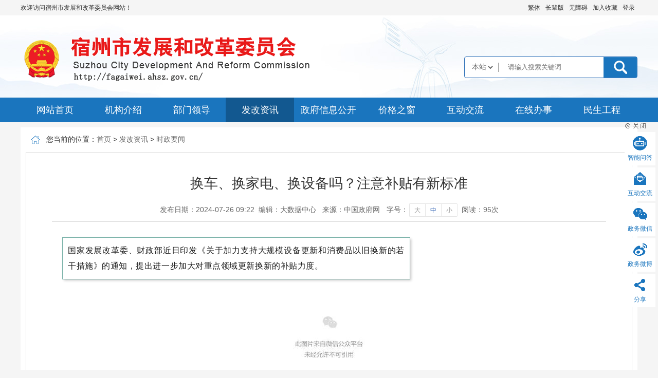

--- FILE ---
content_type: text/html
request_url: https://fagaiwei.ahsz.gov.cn/fgzx/szxw/194922601.html
body_size: 8084
content:
<!DOCTYPE html>
<html lang="zh-CN">
<head>
  <meta charset="utf-8">
  <meta name="renderer" content="webkit">
  <meta http-equiv="X-UA-Compatible" content="IE=edge">
  <meta content="yes" name="apple-mobile-web-app-capable">
  <meta name="viewport" content="width=device-width, initial-scale=1, viewport-fit=cover">
  <title>换车、换家电、换设备吗？注意补贴有新标准_宿州市发展和改革委员会</title>
  <meta name="SiteName" content="宿州市发展和改革委员会">
<meta name="SiteDomain" content="fagaiwei.ahsz.gov.cn">
<meta name="SiteIDCode" content="3413000039">
<meta name="ColumnName" content="时政要闻">
<meta name="ColumnType" content="工作动态">
<meta name="ColumnDescription" content="本地区政务要闻、工作动态、通知公告等信息">
<meta name="ColumnKeywords" content="工作动态">
            <meta name="ArticleTitle" content="换车、换家电、换设备吗？注意补贴有新标准">
    <meta name="PubDate" content="2024-07-26 09:22">
    <meta name="ContentSource" content="中国政府网">
                <meta name="Author" content="大数据中心">
                                        <meta name="Keywords" content="宿州市发展和改革委员会   发展   改革   发展改革     发改" >
<meta name="Description" content="国家发展改革委、财政部近日印发《关于加力支持大规模设备更新和消费品以旧换新的若干措施》的通知，提出进一步加大对重点领域更新换新的补贴力度。






























">
<meta name="HtmlGenerateTime" content="2025-12-17 15:19:26">
<meta name="ColumnPath" content="fgzx/szxw">
<link rel="shortcut icon" type="image/x-icon" href="/_res/favicon.ico">
<link rel="stylesheet" href="/assets/css/core.min.css">
<link rel="stylesheet" href="/_res/css/common.css">
  <link rel="stylesheet" href="/_res/css/lonsun-new.css">
     <script>var oldLink = ['old-age','lonsun-oldage'];</script>
  <script src="/assets/js/common.min.js?h5=true"></script>
<script src="/_res/js/customize.js"></script>
<script>
var _hmt = _hmt || [];
(function() {
  var hm = document.createElement("script");
  hm.src = "https://hm.baidu.com/hm.js?12b2ac182bfe8cbbf21f5f2085a02b4e";
  var s = document.getElementsByTagName("script")[0]; 
  s.parentNode.insertBefore(hm, s);
})();
</script>
  <style>
    .wzxbt{color:;   }
    .wztit{color:;   }
    .wzfbt{color:;   }
    .wzxbt{color:;   }
  </style>
</head>
<body class="lmbody">
<div id="container" class="wza-container">
  <div class="header wza-region_header">
  <div class="topbox">
    <div class="container clearfix">
      <span class="fl wel-font">欢迎访问宿州市发展和改革委员会网站！</span>
      <div class="top-rli wza-region_service" aria-label="头部信息">
      <ul class="clearfix">
      <li><a href="javascript:void(0)" class="j-jft" data-setting="{type:'jf',jtText:'简体',ftText:'繁体'}"></a></li>
       <script src="/assets/js/wza.elder.js"></script>
        <li><a class="j-favorites add"   href="javascript:void(0)"  data-setting="{siteId:25727187}">加入收藏</a></li>
        <li><span id="member_info" data-setting="{siteId:25727187}" class="sylogin"></span></li>
      </ul>
    </div>
    </div>
  </div>
  <div class="banbox">
    <div class="container clearfix">
      <div class="logo fl">
        <ul class="ls-logo-gh ls-gy ls-gy-national-emblem"><!--StartLabelHtml_linkList_37b6507b6c5f668e97bfd08568909070--><script>var ll_167473751 = 1;</script><script charset="utf-8" src="https://fagaiwei.ahsz.gov.cn/ljgl/logo-gh/167473751.js?num=1&ect=1765955966603"></script><!--EndLabelHtml_linkList_37b6507b6c5f668e97bfd08568909070--></ul>
        <ul class="ls-unit-name"><!--StartLabelHtml_linkList_78bbb6211d54fe51a4ed855d3bc31ed0--><script>var ll_167473761 = 1;</script><script charset="utf-8" src="https://fagaiwei.ahsz.gov.cn/ljgl/logo-dwmc/167473761.js?num=1&ect=1765955966606"></script><!--EndLabelHtml_linkList_78bbb6211d54fe51a4ed855d3bc31ed0--></ul>
      </div>
      <div class="search fr">
        <div class="u-time hide"><span class="j-datetime" data-setting="{nl:true,prefix:''}"></span> </div>
		<div class="clearfix ls-search" role="search" aria-label="搜索">
        <form action="https://www.ahsz.gov.cn/site/search/11708048" method="get" data-validator-option="{msgClass:'n-top'}" target="_blank"> 
		   <input type="hidden" name="fromCode" value="title"> 
           <input type="hidden" name="isAllSite" value="true"/>
                        <input type="hidden" name="fuzzySearch" value="false" />
                        <input type="hidden" name="sort" value="" />
                        <input type="hidden" name="orderType" value="0">
                        <input type="hidden" name="typeCode" value="all"/>
                        <input type="hidden" name="platformCode" value="sz_gova" />
                        <input type="hidden" name="siteId" value="25727187" />
                        <ul class="clearfix wza-ignore-bg">
                            <li class="ls-select wza-ignore-bg">
                                <div class="ls-wrapper-down wza-ignore-bg">
                                    <label for="options_fromCode" class="wza-ignore-bg">
                                        <select id="options_fromCode" class="wza-ignore-bg">
                                            <option value="1">本站</option>
                                            <option value="2">站群</option>
                                        </select>
                                    </label>
                                </div>
                            </li>
            <li class="ss1">
              <input id="search_keywords" name="keywords" type="text" class="search-keywords" value="" size="24" maxlength="30" placeholder="请输入搜索关键词" data-rule="输入的关键词:required;required2" data-rule-required2="[/^[0-9a-zA-z\u0391-\uFFE5\s\[\]\(\),.\-\/《》]+$/, '关键字不允许含有特殊字符']" />
            </li>
            <li class="ss2"><input name="提交" type="submit" value="" /></li>
          </ul>
        </form>
		   </div>
      </div>
    </div>
  </div>
  <div class="navbox">
    <div class="container">
      <div class="navbar navbar-default">
        <div class="container-fluid">
          <div class="navbar-header">
            <button type="button" class="navbar-toggle collapsed" data-toggle="collapse" data-target="#navbar" aria-expanded="false" aria-controls="navbar"  data-aria-method="true" aria-label="主导航，当前为折叠区域">
              <span class="icon-bar"></span>
              <span class="icon-bar"></span>
              <span class="icon-bar"></span>
            </button>
            <a class="navbar-brand visible-phone hidden-lg hidden-md hidden-sm" href="/index.html">网站首页</a>
          </div>
          <div id="navbar" class="menubox navbar-collapse collapse"   role="navigation"  aria-label="主栏目">
            <ul class=" navbar-nav">
              <li class=" hidden-xs num1 off"><a href="/index.html">网站首页</a></li>
              <li class="num2 off"><a href="/jgjs/index.html">机构介绍</a></li>
              <li class="num3"><a href="/public/column/2655575?type=4&catId=4738801&action=list">部门领导</a></li>
              <li class="num4 on"><a href="/fgzx/index.html">发改资讯</a></li>
              <li class="active_public"><a href="/public/column/2655575?type=2&nav=1">政府信息公开</a></li>
              <li class="num6 off"><a href="/jgzc/index.html">价格之窗</a></li>
              <li class="num7 off"><a href="/hdjl/index.html">互动交流</a></li>
              <li class="num8"><a href="http://sz.ahzwfw.gov.cn/bsdt/deptWindow/dept.do?deptCode=34130010200000000000" target="_blank">在线办事</a></li>
			 <li class="num9"><a href="/msgc/index.html" target="_blank">民生工程</a></li>
            </ul>
          </div>
        </div>
      </div>
    </div>
  </div>
</div>
<!--头部结束-->
<script type="text/javascript">
    var module = location.pathname.substring(1, location.pathname.indexOf('/', 2));
    //只有公开网需要执行
    if(module == 'public'){
        $(".on" ).removeClass('on').addClass('off');
        $(".navbox .active_" + module).addClass("on").removeClass("off");
    }
  $('#options_fromCode').change(function () {
        var val = $(this).val();
        var platformCode$ = $('.ls-search [name="platformCode"]');
        var siteId$ = $('.ls-search [name="siteId"]');

        if (val === '1') {
            platformCode$.val('sz_gova');
            siteId$.val('25727187');
        } else {
            platformCode$.val('');
            siteId$.val('');
        }
    })
</script>
  <div class="container wza-region_main">
    <div class="secnr bg mt10">
      <style>
    .init {
                                    background: url();
        width: 297px;
        height: 297px;
    }
</style>
      <div class="wz_position" role="navigation" aria-label="栏目路径"><span tabindex="0">您当前的位置：</span><a href="/index.html">首页</a> &gt; <!--StartLabelHtml_nav_012de32d0c32e1795f3ef94b0bfc1097--><a title='发改资讯' href='https://fagaiwei.ahsz.gov.cn/fgzx/index.html'>发改资讯</a> <i>&gt;</i> <a title='时政要闻' href='https://fagaiwei.ahsz.gov.cn/fgzx/szxw/index.html'>时政要闻</a><!--EndLabelHtml_nav_012de32d0c32e1795f3ef94b0bfc1097--></div>
      <div class="p10">
        <div id="wenzhang"   role="article"  aria-label="内容">
                    <h1 class="wztit">换车、换家电、换设备吗？注意补贴有新标准</h1>
                              <div class="wzbjxx">
            <span class="sp" tabindex="0">发布日期：2024-07-26 09:22</span><span class="sp" tabindex="0">编辑：大数据中心</span> <span class="sp" tabindex="0">来源：中国政府网</span>             <span  class="sp wza-old-dn wz_font"  aria-label="文章内容字号调整"><i>字号：</i><a href="javascript:void(0)" class="j-fontBig"  aria-label="字号调整大">大</a><a href="javascript:void(0)" class="j-fontNormal active" aria-label="字号调整中">中</a><a href="javascript:void(0)" class="j-fontSmall" aria-label="字号调整小">小</a></span><span class="sp" tabindex="0">阅读：<span class="j-info-hit" data-setting="{infoId:194922601}"></span>次</span>
          </div>
          <div class="wzcon j-fontContent" id="zoom">
            <section style="margin: 0px; padding: 0px; outline: 0px; max-width: 100%; box-sizing: border-box !important; overflow-wrap: break-word !important; color: rgba(0, 0, 0, 0.9); font-family: system-ui, -apple-system, BlinkMacSystemFont, &quot;Helvetica Neue&quot;, &quot;PingFang SC&quot;, &quot;Hiragino Sans GB&quot;, &quot;Microsoft YaHei UI&quot;, &quot;Microsoft YaHei&quot;, Arial, sans-serif; font-size: 16px; font-style: normal; font-variant-ligatures: normal; font-variant-caps: normal; font-weight: 400; letter-spacing: 0.544px; orphans: 2; text-align: justify; text-indent: 0px; text-transform: none; widows: 2; word-spacing: 0px; -webkit-text-stroke-width: 0px; white-space: normal; text-decoration-thickness: initial; text-decoration-style: initial; text-decoration-color: initial; background-color: rgb(255, 255, 255); visibility: visible;"><section style="margin: 0px; padding: 0px; outline: 0px; max-width: 100%; box-sizing: border-box !important; overflow-wrap: break-word !important; will-change: transform; visibility: visible;"><section style="margin: 10px 0px; padding: 0px; outline: 0px; max-width: 100%; box-sizing: border-box !important; overflow-wrap: break-word !important; will-change: transform; visibility: visible;"><section style="margin: 0px; padding: 10px; outline: 0px; max-width: 100%; box-sizing: border-box !important; overflow-wrap: break-word !important; display: inline-block; width: 676.994px; border-width: 1px; border-style: solid; border-color: rgb(118, 176, 166); box-shadow: rgb(204, 204, 204) 0.2em 0.2em 0.3em; visibility: visible;">
<p style="margin: 0px; padding: 0px; outline: 0px; max-width: 100%; box-sizing: border-box !important; overflow-wrap: break-word !important; clear: both; min-height: 1em; visibility: visible;"><span style="margin: 0px; padding: 0px; outline: 0px; max-width: 100%; box-sizing: border-box !important; overflow-wrap: break-word !important; font-size: var(--articleFontsize); letter-spacing: 0.544px; visibility: visible;">国家发展改革委、财政部近日印发</span><a target="_blank" href="http://mp.weixin.qq.com/s?__biz=MzA4MDA0MzcwMA==&amp;mid=2652684921&amp;idx=1&amp;sn=23d350a052133ca3135469acb4766066&amp;chksm=844229a2b335a0b429c5b8753f1b07233ee53f08b5e8cccc988c46dd846ddf3cca39cfdb6791&amp;scene=21#wechat_redirect" textvalue="《关于加力支持大规模设备更新和消费品以旧换新的若干措施》" linktype="text" imgurl="" imgdata="null" data-itemshowtype="0" tab="innerlink" data-linktype="2" hasload="1" style="margin: 0px; padding: 0px; outline: 0px; color: var(--weui-LINK); text-decoration: none; -webkit-tap-highlight-color: rgba(0, 0, 0, 0); -webkit-user-drag: none; cursor: default; max-width: 100%; box-sizing: border-box !important; overflow-wrap: break-word !important; font-size: var(--articleFontsize); letter-spacing: 0.544px; visibility: visible;">《关于加力支持大规模设备更新和消费品以旧换新的若干措施》</a><span style="margin: 0px; padding: 0px; outline: 0px; max-width: 100%; box-sizing: border-box !important; overflow-wrap: break-word !important; font-size: var(--articleFontsize); letter-spacing: 0.544px; visibility: visible;">的通知，提出进一步加大对重点领域更新换新的补贴力度。</span></p>
</section></section></section></section>
<p style="margin: 0px; padding: 0px; outline: 0px; max-width: 100%; box-sizing: border-box !important; overflow-wrap: break-word !important; clear: both; min-height: 1em; color: rgba(0, 0, 0, 0.9); font-family: system-ui, -apple-system, BlinkMacSystemFont, &quot;Helvetica Neue&quot;, &quot;PingFang SC&quot;, &quot;Hiragino Sans GB&quot;, &quot;Microsoft YaHei UI&quot;, &quot;Microsoft YaHei&quot;, Arial, sans-serif; font-size: 16px; font-style: normal; font-variant-ligatures: normal; font-variant-caps: normal; font-weight: 400; letter-spacing: 0.544px; orphans: 2; text-align: justify; text-indent: 0px; text-transform: none; widows: 2; word-spacing: 0px; -webkit-text-stroke-width: 0px; white-space: normal; background-color: rgb(255, 255, 255); text-decoration-thickness: initial; text-decoration-style: initial; text-decoration-color: initial; visibility: visible;"><br style="margin: 0px; padding: 0px; outline: 0px; max-width: 100%; box-sizing: border-box !important; overflow-wrap: break-word !important; visibility: visible;">
</p>
<p style="margin: 0px; padding: 0px; outline: 0px; max-width: 100%; box-sizing: border-box !important; overflow-wrap: break-word !important; clear: both; min-height: 1em; color: rgba(0, 0, 0, 0.9); font-family: system-ui, -apple-system, BlinkMacSystemFont, &quot;Helvetica Neue&quot;, &quot;PingFang SC&quot;, &quot;Hiragino Sans GB&quot;, &quot;Microsoft YaHei UI&quot;, &quot;Microsoft YaHei&quot;, Arial, sans-serif; font-size: 16px; font-style: normal; font-variant-ligatures: normal; font-variant-caps: normal; font-weight: 400; letter-spacing: 0.544px; orphans: 2; text-indent: 0px; text-transform: none; widows: 2; word-spacing: 0px; -webkit-text-stroke-width: 0px; white-space: normal; background-color: rgb(255, 255, 255); text-decoration-thickness: initial; text-decoration-style: initial; text-decoration-color: initial; text-align: center; visibility: visible;"><img src="https://mmbiz.qpic.cn/sz_mmbiz_jpg/k5d4lfEvkExoArKqb6KnrSIicHUQYasQN0ibJD4eBB9VVHwY3iaDGXxnKXx4TRWib3cXAPJHG6k5lVZxCpM1cyFCsA/640?wx_fmt=jpeg&from=appmsg&tp=webp&wxfrom=5&wx_lazy=1&wx_co=1"><br>
</p>
<p style="margin: 0px; padding: 0px; outline: 0px; max-width: 100%; box-sizing: border-box !important; overflow-wrap: break-word !important; clear: both; min-height: 1em; color: rgba(0, 0, 0, 0.9); font-family: system-ui, -apple-system, BlinkMacSystemFont, &quot;Helvetica Neue&quot;, &quot;PingFang SC&quot;, &quot;Hiragino Sans GB&quot;, &quot;Microsoft YaHei UI&quot;, &quot;Microsoft YaHei&quot;, Arial, sans-serif; font-size: 16px; font-style: normal; font-variant-ligatures: normal; font-variant-caps: normal; font-weight: 400; letter-spacing: 0.544px; orphans: 2; text-align: justify; text-indent: 0px; text-transform: none; widows: 2; word-spacing: 0px; -webkit-text-stroke-width: 0px; white-space: normal; background-color: rgb(255, 255, 255); text-decoration-thickness: initial; text-decoration-style: initial; text-decoration-color: initial;"><br style="margin: 0px; padding: 0px; outline: 0px; max-width: 100%; box-sizing: border-box !important; overflow-wrap: break-word !important;">
</p>
<p style="margin: 0px; padding: 0px; outline: 0px; max-width: 100%; box-sizing: border-box !important; overflow-wrap: break-word !important; clear: both; min-height: 1em; color: rgba(0, 0, 0, 0.9); font-family: system-ui, -apple-system, BlinkMacSystemFont, &quot;Helvetica Neue&quot;, &quot;PingFang SC&quot;, &quot;Hiragino Sans GB&quot;, &quot;Microsoft YaHei UI&quot;, &quot;Microsoft YaHei&quot;, Arial, sans-serif; font-size: 16px; font-style: normal; font-variant-ligatures: normal; font-variant-caps: normal; font-weight: 400; letter-spacing: 0.544px; orphans: 2; text-indent: 0px; text-transform: none; widows: 2; word-spacing: 0px; -webkit-text-stroke-width: 0px; white-space: normal; background-color: rgb(255, 255, 255); text-decoration-thickness: initial; text-decoration-style: initial; text-decoration-color: initial; text-align: center;"><img src="https://mmbiz.qpic.cn/sz_mmbiz_jpg/k5d4lfEvkExoArKqb6KnrSIicHUQYasQNB6icUc6sCMs1gD26vlibOCPibyRTibavOIMhlC59dIxJZvnrolhJGs5CwA/640?wx_fmt=jpeg&from=appmsg&tp=webp&wxfrom=5&wx_lazy=1&wx_co=1"><br>
</p>
<p style="margin: 0px; padding: 0px; outline: 0px; max-width: 100%; box-sizing: border-box !important; overflow-wrap: break-word !important; clear: both; min-height: 1em; color: rgba(0, 0, 0, 0.9); font-family: system-ui, -apple-system, BlinkMacSystemFont, &quot;Helvetica Neue&quot;, &quot;PingFang SC&quot;, &quot;Hiragino Sans GB&quot;, &quot;Microsoft YaHei UI&quot;, &quot;Microsoft YaHei&quot;, Arial, sans-serif; font-size: 16px; font-style: normal; font-variant-ligatures: normal; font-variant-caps: normal; font-weight: 400; letter-spacing: 0.544px; orphans: 2; text-align: justify; text-indent: 0px; text-transform: none; widows: 2; word-spacing: 0px; -webkit-text-stroke-width: 0px; white-space: normal; background-color: rgb(255, 255, 255); text-decoration-thickness: initial; text-decoration-style: initial; text-decoration-color: initial;"><br style="margin: 0px; padding: 0px; outline: 0px; max-width: 100%; box-sizing: border-box !important; overflow-wrap: break-word !important;">
</p>
<p style="margin: 0px; padding: 0px; outline: 0px; max-width: 100%; box-sizing: border-box !important; overflow-wrap: break-word !important; clear: both; min-height: 1em; color: rgba(0, 0, 0, 0.9); font-family: system-ui, -apple-system, BlinkMacSystemFont, &quot;Helvetica Neue&quot;, &quot;PingFang SC&quot;, &quot;Hiragino Sans GB&quot;, &quot;Microsoft YaHei UI&quot;, &quot;Microsoft YaHei&quot;, Arial, sans-serif; font-size: 16px; font-style: normal; font-variant-ligatures: normal; font-variant-caps: normal; font-weight: 400; letter-spacing: 0.544px; orphans: 2; text-indent: 0px; text-transform: none; widows: 2; word-spacing: 0px; -webkit-text-stroke-width: 0px; white-space: normal; background-color: rgb(255, 255, 255); text-decoration-thickness: initial; text-decoration-style: initial; text-decoration-color: initial; text-align: center;"><img src="https://mmbiz.qpic.cn/sz_mmbiz_jpg/k5d4lfEvkExoArKqb6KnrSIicHUQYasQNgstdfL7TGvb1Ykic1hz4vm7icBdNqnFEqZWQSjdPGbQuvAd4tBeKIZRQ/640?wx_fmt=jpeg&from=appmsg&tp=webp&wxfrom=5&wx_lazy=1&wx_co=1"><br>
</p>
<p style="margin: 0px; padding: 0px; outline: 0px; max-width: 100%; box-sizing: border-box !important; overflow-wrap: break-word !important; clear: both; min-height: 1em; color: rgba(0, 0, 0, 0.9); font-family: system-ui, -apple-system, BlinkMacSystemFont, &quot;Helvetica Neue&quot;, &quot;PingFang SC&quot;, &quot;Hiragino Sans GB&quot;, &quot;Microsoft YaHei UI&quot;, &quot;Microsoft YaHei&quot;, Arial, sans-serif; font-size: 16px; font-style: normal; font-variant-ligatures: normal; font-variant-caps: normal; font-weight: 400; letter-spacing: 0.544px; orphans: 2; text-align: justify; text-indent: 0px; text-transform: none; widows: 2; word-spacing: 0px; -webkit-text-stroke-width: 0px; white-space: normal; background-color: rgb(255, 255, 255); text-decoration-thickness: initial; text-decoration-style: initial; text-decoration-color: initial;"><br style="margin: 0px; padding: 0px; outline: 0px; max-width: 100%; box-sizing: border-box !important; overflow-wrap: break-word !important;">
</p>
<p style="margin: 0px; padding: 0px; outline: 0px; max-width: 100%; box-sizing: border-box !important; overflow-wrap: break-word !important; clear: both; min-height: 1em; color: rgba(0, 0, 0, 0.9); font-family: system-ui, -apple-system, BlinkMacSystemFont, &quot;Helvetica Neue&quot;, &quot;PingFang SC&quot;, &quot;Hiragino Sans GB&quot;, &quot;Microsoft YaHei UI&quot;, &quot;Microsoft YaHei&quot;, Arial, sans-serif; font-size: 16px; font-style: normal; font-variant-ligatures: normal; font-variant-caps: normal; font-weight: 400; letter-spacing: 0.544px; orphans: 2; text-indent: 0px; text-transform: none; widows: 2; word-spacing: 0px; -webkit-text-stroke-width: 0px; white-space: normal; background-color: rgb(255, 255, 255); text-decoration-thickness: initial; text-decoration-style: initial; text-decoration-color: initial; text-align: center;"><img src="https://mmbiz.qpic.cn/sz_mmbiz_jpg/k5d4lfEvkExoArKqb6KnrSIicHUQYasQN7xYvfnZCMGOMSrH2gumyVeTicDznGuzsn6L66Pt2VNHqeXPFy5dEGkQ/640?wx_fmt=jpeg&from=appmsg&tp=webp&wxfrom=5&wx_lazy=1&wx_co=1"><br>
</p>
<p style="margin: 0px; padding: 0px; outline: 0px; max-width: 100%; box-sizing: border-box !important; overflow-wrap: break-word !important; clear: both; min-height: 1em; color: rgba(0, 0, 0, 0.9); font-family: system-ui, -apple-system, BlinkMacSystemFont, &quot;Helvetica Neue&quot;, &quot;PingFang SC&quot;, &quot;Hiragino Sans GB&quot;, &quot;Microsoft YaHei UI&quot;, &quot;Microsoft YaHei&quot;, Arial, sans-serif; font-size: 16px; font-style: normal; font-variant-ligatures: normal; font-variant-caps: normal; font-weight: 400; letter-spacing: 0.544px; orphans: 2; text-align: justify; text-indent: 0px; text-transform: none; widows: 2; word-spacing: 0px; -webkit-text-stroke-width: 0px; white-space: normal; background-color: rgb(255, 255, 255); text-decoration-thickness: initial; text-decoration-style: initial; text-decoration-color: initial;"><br style="margin: 0px; padding: 0px; outline: 0px; max-width: 100%; box-sizing: border-box !important; overflow-wrap: break-word !important;">
</p>
<p style="margin: 0px; padding: 0px; outline: 0px; max-width: 100%; box-sizing: border-box !important; overflow-wrap: break-word !important; clear: both; min-height: 1em; color: rgba(0, 0, 0, 0.9); font-family: system-ui, -apple-system, BlinkMacSystemFont, &quot;Helvetica Neue&quot;, &quot;PingFang SC&quot;, &quot;Hiragino Sans GB&quot;, &quot;Microsoft YaHei UI&quot;, &quot;Microsoft YaHei&quot;, Arial, sans-serif; font-size: 16px; font-style: normal; font-variant-ligatures: normal; font-variant-caps: normal; font-weight: 400; letter-spacing: 0.544px; orphans: 2; text-indent: 0px; text-transform: none; widows: 2; word-spacing: 0px; -webkit-text-stroke-width: 0px; white-space: normal; background-color: rgb(255, 255, 255); text-decoration-thickness: initial; text-decoration-style: initial; text-decoration-color: initial; text-align: center;"><img src="https://mmbiz.qpic.cn/sz_mmbiz_jpg/k5d4lfEvkExoArKqb6KnrSIicHUQYasQNueejashlDhuDG52Av2HAoh3RkxLPzUic8DiacicnsfN948Xn4caCaBy1A/640?wx_fmt=jpeg&from=appmsg&tp=webp&wxfrom=5&wx_lazy=1&wx_co=1"><br>
</p>
<p style="margin: 0px; padding: 0px; outline: 0px; max-width: 100%; box-sizing: border-box !important; overflow-wrap: break-word !important; clear: both; min-height: 1em; color: rgba(0, 0, 0, 0.9); font-family: system-ui, -apple-system, BlinkMacSystemFont, &quot;Helvetica Neue&quot;, &quot;PingFang SC&quot;, &quot;Hiragino Sans GB&quot;, &quot;Microsoft YaHei UI&quot;, &quot;Microsoft YaHei&quot;, Arial, sans-serif; font-size: 16px; font-style: normal; font-variant-ligatures: normal; font-variant-caps: normal; font-weight: 400; letter-spacing: 0.544px; orphans: 2; text-align: justify; text-indent: 0px; text-transform: none; widows: 2; word-spacing: 0px; -webkit-text-stroke-width: 0px; white-space: normal; background-color: rgb(255, 255, 255); text-decoration-thickness: initial; text-decoration-style: initial; text-decoration-color: initial;"><br style="margin: 0px; padding: 0px; outline: 0px; max-width: 100%; box-sizing: border-box !important; overflow-wrap: break-word !important;">
</p>
<p style="margin: 0px; padding: 0px; outline: 0px; max-width: 100%; box-sizing: border-box !important; overflow-wrap: break-word !important; clear: both; min-height: 1em; color: rgba(0, 0, 0, 0.9); font-family: system-ui, -apple-system, BlinkMacSystemFont, &quot;Helvetica Neue&quot;, &quot;PingFang SC&quot;, &quot;Hiragino Sans GB&quot;, &quot;Microsoft YaHei UI&quot;, &quot;Microsoft YaHei&quot;, Arial, sans-serif; font-size: 16px; font-style: normal; font-variant-ligatures: normal; font-variant-caps: normal; font-weight: 400; letter-spacing: 0.544px; orphans: 2; text-indent: 0px; text-transform: none; widows: 2; word-spacing: 0px; -webkit-text-stroke-width: 0px; white-space: normal; background-color: rgb(255, 255, 255); text-decoration-thickness: initial; text-decoration-style: initial; text-decoration-color: initial; text-align: center;"><img src="https://mmbiz.qpic.cn/sz_mmbiz_jpg/k5d4lfEvkExoArKqb6KnrSIicHUQYasQNiaMemu5hlVq6zyEPfpZtndjo8HFcb2gsx6XdicszX43Q2miatnFcD3dUw/640?wx_fmt=jpeg&from=appmsg&tp=webp&wxfrom=5&wx_lazy=1&wx_co=1"><br>
</p>
<p style="margin: 0px; padding: 0px; outline: 0px; max-width: 100%; box-sizing: border-box !important; overflow-wrap: break-word !important; clear: both; min-height: 1em; color: rgba(0, 0, 0, 0.9); font-family: system-ui, -apple-system, BlinkMacSystemFont, &quot;Helvetica Neue&quot;, &quot;PingFang SC&quot;, &quot;Hiragino Sans GB&quot;, &quot;Microsoft YaHei UI&quot;, &quot;Microsoft YaHei&quot;, Arial, sans-serif; font-size: 16px; font-style: normal; font-variant-ligatures: normal; font-variant-caps: normal; font-weight: 400; letter-spacing: 0.544px; orphans: 2; text-align: justify; text-indent: 0px; text-transform: none; widows: 2; word-spacing: 0px; -webkit-text-stroke-width: 0px; white-space: normal; background-color: rgb(255, 255, 255); text-decoration-thickness: initial; text-decoration-style: initial; text-decoration-color: initial;"><br style="margin: 0px; padding: 0px; outline: 0px; max-width: 100%; box-sizing: border-box !important; overflow-wrap: break-word !important;">
</p>
<p style="margin: 0px; padding: 0px; outline: 0px; max-width: 100%; box-sizing: border-box !important; overflow-wrap: break-word !important; clear: both; min-height: 1em; color: rgba(0, 0, 0, 0.9); font-family: system-ui, -apple-system, BlinkMacSystemFont, &quot;Helvetica Neue&quot;, &quot;PingFang SC&quot;, &quot;Hiragino Sans GB&quot;, &quot;Microsoft YaHei UI&quot;, &quot;Microsoft YaHei&quot;, Arial, sans-serif; font-size: 16px; font-style: normal; font-variant-ligatures: normal; font-variant-caps: normal; font-weight: 400; letter-spacing: 0.544px; orphans: 2; text-indent: 0px; text-transform: none; widows: 2; word-spacing: 0px; -webkit-text-stroke-width: 0px; white-space: normal; background-color: rgb(255, 255, 255); text-decoration-thickness: initial; text-decoration-style: initial; text-decoration-color: initial; text-align: center;"><img src="https://mmbiz.qpic.cn/sz_mmbiz_jpg/k5d4lfEvkExoArKqb6KnrSIicHUQYasQNMZkmUWj1iat0P277ZRKHkWyq5j7tzZhCxh0iavplx34fBW2Mfu0ks1icg/640?wx_fmt=jpeg&from=appmsg&tp=webp&wxfrom=5&wx_lazy=1&wx_co=1"><br>
</p>
<p style="margin: 0px; padding: 0px; outline: 0px; max-width: 100%; box-sizing: border-box !important; overflow-wrap: break-word !important; clear: both; min-height: 1em; color: rgba(0, 0, 0, 0.9); font-family: system-ui, -apple-system, BlinkMacSystemFont, &quot;Helvetica Neue&quot;, &quot;PingFang SC&quot;, &quot;Hiragino Sans GB&quot;, &quot;Microsoft YaHei UI&quot;, &quot;Microsoft YaHei&quot;, Arial, sans-serif; font-size: 16px; font-style: normal; font-variant-ligatures: normal; font-variant-caps: normal; font-weight: 400; letter-spacing: 0.544px; orphans: 2; text-align: justify; text-indent: 0px; text-transform: none; widows: 2; word-spacing: 0px; -webkit-text-stroke-width: 0px; white-space: normal; background-color: rgb(255, 255, 255); text-decoration-thickness: initial; text-decoration-style: initial; text-decoration-color: initial;"><br style="margin: 0px; padding: 0px; outline: 0px; max-width: 100%; box-sizing: border-box !important; overflow-wrap: break-word !important;">
</p>
<p style="margin: 0px; padding: 0px; outline: 0px; max-width: 100%; box-sizing: border-box !important; overflow-wrap: break-word !important; clear: both; min-height: 1em; color: rgba(0, 0, 0, 0.9); font-family: system-ui, -apple-system, BlinkMacSystemFont, &quot;Helvetica Neue&quot;, &quot;PingFang SC&quot;, &quot;Hiragino Sans GB&quot;, &quot;Microsoft YaHei UI&quot;, &quot;Microsoft YaHei&quot;, Arial, sans-serif; font-size: 16px; font-style: normal; font-variant-ligatures: normal; font-variant-caps: normal; font-weight: 400; letter-spacing: 0.544px; orphans: 2; text-indent: 0px; text-transform: none; widows: 2; word-spacing: 0px; -webkit-text-stroke-width: 0px; white-space: normal; background-color: rgb(255, 255, 255); text-decoration-thickness: initial; text-decoration-style: initial; text-decoration-color: initial; text-align: center;"><img src="https://mmbiz.qpic.cn/sz_mmbiz_jpg/k5d4lfEvkExoArKqb6KnrSIicHUQYasQNkhJqibNznGwKZ7YDia2s7Ng6cZYiak2BbsVoMo4bmNODEjXv9OOic7pWSQ/640?wx_fmt=jpeg&from=appmsg&tp=webp&wxfrom=5&wx_lazy=1&wx_co=1"><br>
</p>
<p style="margin: 0px; padding: 0px; outline: 0px; max-width: 100%; box-sizing: border-box !important; overflow-wrap: break-word !important; clear: both; min-height: 1em; color: rgba(0, 0, 0, 0.9); font-family: system-ui, -apple-system, BlinkMacSystemFont, &quot;Helvetica Neue&quot;, &quot;PingFang SC&quot;, &quot;Hiragino Sans GB&quot;, &quot;Microsoft YaHei UI&quot;, &quot;Microsoft YaHei&quot;, Arial, sans-serif; font-size: 16px; font-style: normal; font-variant-ligatures: normal; font-variant-caps: normal; font-weight: 400; letter-spacing: 0.544px; orphans: 2; text-align: justify; text-indent: 0px; text-transform: none; widows: 2; word-spacing: 0px; -webkit-text-stroke-width: 0px; white-space: normal; background-color: rgb(255, 255, 255); text-decoration-thickness: initial; text-decoration-style: initial; text-decoration-color: initial;"><br style="margin: 0px; padding: 0px; outline: 0px; max-width: 100%; box-sizing: border-box !important; overflow-wrap: break-word !important;">
</p>
<p style="margin: 0px; padding: 0px; outline: 0px; max-width: 100%; box-sizing: border-box !important; overflow-wrap: break-word !important; clear: both; min-height: 1em; color: rgba(0, 0, 0, 0.9); font-family: system-ui, -apple-system, BlinkMacSystemFont, &quot;Helvetica Neue&quot;, &quot;PingFang SC&quot;, &quot;Hiragino Sans GB&quot;, &quot;Microsoft YaHei UI&quot;, &quot;Microsoft YaHei&quot;, Arial, sans-serif; font-size: 16px; font-style: normal; font-variant-ligatures: normal; font-variant-caps: normal; font-weight: 400; letter-spacing: 0.544px; orphans: 2; text-align: justify; text-indent: 0px; text-transform: none; widows: 2; word-spacing: 0px; -webkit-text-stroke-width: 0px; white-space: normal; background-color: rgb(255, 255, 255); text-decoration-thickness: initial; text-decoration-style: initial; text-decoration-color: initial;"><br style="margin: 0px; padding: 0px; outline: 0px; max-width: 100%; box-sizing: border-box !important; overflow-wrap: break-word !important;">
</p>
<p style="margin: 0px; padding: 0px; outline: 0px; max-width: 100%; box-sizing: border-box !important; overflow-wrap: break-word !important; clear: both; min-height: 1em; color: rgba(0, 0, 0, 0.9); font-family: system-ui, -apple-system, BlinkMacSystemFont, &quot;Helvetica Neue&quot;, &quot;PingFang SC&quot;, &quot;Hiragino Sans GB&quot;, &quot;Microsoft YaHei UI&quot;, &quot;Microsoft YaHei&quot;, Arial, sans-serif; font-size: 16px; font-style: normal; font-variant-ligatures: normal; font-variant-caps: normal; font-weight: 400; letter-spacing: 0.544px; orphans: 2; text-align: justify; text-indent: 0px; text-transform: none; widows: 2; word-spacing: 0px; -webkit-text-stroke-width: 0px; white-space: normal; background-color: rgb(255, 255, 255); text-decoration-thickness: initial; text-decoration-style: initial; text-decoration-color: initial;"><br style="margin: 0px; padding: 0px; outline: 0px; max-width: 100%; box-sizing: border-box !important; overflow-wrap: break-word !important;">
</p>
<section style="margin: 0px; padding: 0px; outline: 0px; max-width: 100%; box-sizing: border-box !important; overflow-wrap: break-word !important; color: rgba(0, 0, 0, 0.9); font-family: system-ui, -apple-system, BlinkMacSystemFont, &quot;Helvetica Neue&quot;, &quot;PingFang SC&quot;, &quot;Hiragino Sans GB&quot;, &quot;Microsoft YaHei UI&quot;, &quot;Microsoft YaHei&quot;, Arial, sans-serif; font-size: 16px; font-style: normal; font-variant-ligatures: normal; font-variant-caps: normal; font-weight: 400; letter-spacing: 0.544px; orphans: 2; text-indent: 0px; text-transform: none; widows: 2; word-spacing: 0px; -webkit-text-stroke-width: 0px; white-space: normal; text-decoration-thickness: initial; text-decoration-style: initial; text-decoration-color: initial; background-color: rgb(255, 255, 255); text-align: center;"><span style="margin: 0px; padding: 0px; outline: 0px; max-width: 100%; box-sizing: border-box !important; overflow-wrap: break-word !important; font-size: 17px;">查看更多“<span style="margin: 0px; padding: 0px; outline: 0px; max-width: 100%; box-sizing: border-box !important; overflow-wrap: break-word !important; font-family: system-ui, -apple-system, BlinkMacSystemFont, &quot;Helvetica Neue&quot;, &quot;PingFang SC&quot;, &quot;Hiragino Sans GB&quot;, &quot;Microsoft YaHei UI&quot;, &quot;Microsoft YaHei&quot;, Arial, sans-serif; letter-spacing: 0.544px; text-align: center; text-wrap: wrap; background-color: rgb(255, 255, 255);">大规模设备更新和消费品以旧换新</span>”政策</span></section><section style="margin: 0px; padding: 0px; outline: 0px; max-width: 100%; box-sizing: border-box !important; overflow-wrap: break-word !important; color: rgba(0, 0, 0, 0.9); font-family: system-ui, -apple-system, BlinkMacSystemFont, &quot;Helvetica Neue&quot;, &quot;PingFang SC&quot;, &quot;Hiragino Sans GB&quot;, &quot;Microsoft YaHei UI&quot;, &quot;Microsoft YaHei&quot;, Arial, sans-serif; font-size: 16px; font-style: normal; font-variant-ligatures: normal; font-variant-caps: normal; font-weight: 400; letter-spacing: 0.544px; orphans: 2; text-indent: 0px; text-transform: none; widows: 2; word-spacing: 0px; -webkit-text-stroke-width: 0px; white-space: normal; text-decoration-thickness: initial; text-decoration-style: initial; text-decoration-color: initial; background-color: rgb(255, 255, 255); text-align: center;"><span style="margin: 0px; padding: 0px; outline: 0px; max-width: 100%; box-sizing: border-box !important; overflow-wrap: break-word !important; font-size: 17px;">来国务院客户端小程序</span></section><section style="margin: 0px; padding: 0px; outline: 0px; max-width: 100%; box-sizing: border-box !important; overflow-wrap: break-word !important; color: rgba(0, 0, 0, 0.9); font-family: system-ui, -apple-system, BlinkMacSystemFont, &quot;Helvetica Neue&quot;, &quot;PingFang SC&quot;, &quot;Hiragino Sans GB&quot;, &quot;Microsoft YaHei UI&quot;, &quot;Microsoft YaHei&quot;, Arial, sans-serif; font-size: 16px; font-style: normal; font-variant-ligatures: normal; font-variant-caps: normal; font-weight: 400; letter-spacing: 0.544px; orphans: 2; text-indent: 0px; text-transform: none; widows: 2; word-spacing: 0px; -webkit-text-stroke-width: 0px; white-space: normal; text-decoration-thickness: initial; text-decoration-style: initial; text-decoration-color: initial; background-color: rgb(255, 255, 255); text-align: center;"><span style="margin: 0px; padding: 0px; outline: 0px; max-width: 100%; box-sizing: border-box !important; overflow-wrap: break-word !important; font-size: 17px;"><span style="margin: 0px; padding: 0px; outline: 0px; max-width: 100%; box-sizing: border-box !important; overflow-wrap: break-word !important; font-size: 17px; color: rgb(0, 122, 170);"><strong style="margin: 0px; padding: 0px; outline: 0px; max-width: 100%; box-sizing: border-box !important; overflow-wrap: break-word !important;">【大规模设备更新消费品以旧换新】</strong></span>专区</span></section>
<p style="margin: 0px; padding: 0px; outline: 0px; max-width: 100%; box-sizing: border-box !important; overflow-wrap: break-word !important; clear: both; min-height: 1em; color: rgba(0, 0, 0, 0.9); font-family: system-ui, -apple-system, BlinkMacSystemFont, &quot;Helvetica Neue&quot;, &quot;PingFang SC&quot;, &quot;Hiragino Sans GB&quot;, &quot;Microsoft YaHei UI&quot;, &quot;Microsoft YaHei&quot;, Arial, sans-serif; font-size: 16px; font-style: normal; font-variant-ligatures: normal; font-variant-caps: normal; font-weight: 400; letter-spacing: 0.544px; orphans: 2; text-indent: 0px; text-transform: none; widows: 2; word-spacing: 0px; -webkit-text-stroke-width: 0px; white-space: normal; background-color: rgb(255, 255, 255); text-decoration-thickness: initial; text-decoration-style: initial; text-decoration-color: initial; text-align: center;"><img class="rich_pages wxw-img __bg_gif" data-galleryid="" data-imgfileid="505117597" data-ratio="0.5982532751091703" data-src="https://mmbiz.qpic.cn/mmbiz_gif/k5d4lfEvkExcL8VRCzg4TDuVCt1V3iamZ56MVsH19SR2wjRCl2U15WFPWXrCuBW4ZticBUA4Lv9gWq6ML30yiaxWw/640?wx_fmt=gif" data-type="gif" data-w="458" data-original-style="width: 56px;height: 34px;" data-index="9" src="https://mmbiz.qpic.cn/mmbiz_gif/k5d4lfEvkExcL8VRCzg4TDuVCt1V3iamZ56MVsH19SR2wjRCl2U15WFPWXrCuBW4ZticBUA4Lv9gWq6ML30yiaxWw/640?wx_fmt=gif&amp;tp=webp&amp;wxfrom=5&amp;wx_lazy=1" _width="56px" data-order="0" alt="图片" data-fail="0" style="margin: 0px; padding: 0px; outline: 0px; max-width: 100%; box-sizing: border-box !important; overflow-wrap: break-word !important; vertical-align: bottom; height: auto !important; width: 56px !important; visibility: visible !important;"></p>
<section style="margin: 0px; padding: 0px; outline: 0px; max-width: 100%; box-sizing: border-box !important; overflow-wrap: break-word !important; color: rgba(0, 0, 0, 0.9); font-family: system-ui, -apple-system, BlinkMacSystemFont, &quot;Helvetica Neue&quot;, &quot;PingFang SC&quot;, &quot;Hiragino Sans GB&quot;, &quot;Microsoft YaHei UI&quot;, &quot;Microsoft YaHei&quot;, Arial, sans-serif; font-size: 16px; font-style: normal; font-variant-ligatures: normal; font-variant-caps: normal; font-weight: 400; letter-spacing: 0.544px; orphans: 2; text-indent: 0px; text-transform: none; widows: 2; word-spacing: 0px; -webkit-text-stroke-width: 0px; white-space: normal; text-decoration-thickness: initial; text-decoration-style: initial; text-decoration-color: initial; background-color: rgb(255, 255, 255); text-align: center;"><br style="margin: 0px; padding: 0px; outline: 0px; max-width: 100%; box-sizing: border-box !important; overflow-wrap: break-word !important;">
</section>
<p style="margin: 0px; padding: 0px; outline: 0px; max-width: 100%; box-sizing: border-box !important; overflow-wrap: break-word !important; clear: both; min-height: 1em; color: rgba(0, 0, 0, 0.9); font-family: system-ui, -apple-system, BlinkMacSystemFont, &quot;Helvetica Neue&quot;, &quot;PingFang SC&quot;, &quot;Hiragino Sans GB&quot;, &quot;Microsoft YaHei UI&quot;, &quot;Microsoft YaHei&quot;, Arial, sans-serif; font-size: 16px; font-style: normal; font-variant-ligatures: normal; font-variant-caps: normal; font-weight: 400; letter-spacing: 0.544px; orphans: 2; text-indent: 0px; text-transform: none; widows: 2; word-spacing: 0px; -webkit-text-stroke-width: 0px; white-space: normal; text-decoration-thickness: initial; text-decoration-style: initial; text-decoration-color: initial; background-color: rgb(255, 255, 255); text-align: center;"><img src="https://mmbiz.qpic.cn/sz_mmbiz_jpg/k5d4lfEvkExoArKqb6KnrSIicHUQYasQNiaQcxjo3YiafRShhGXHD9ribiclKstibWMb82WFDDmJnSXtBrDZDutRvkAQ/640?wx_fmt=other&from=appmsg&wxfrom=5&wx_lazy=1&wx_co=1&tp=webp"><br>
</p>
            <div class="clear"></div>
          </div>
          <div class="wzewm">
            <span class="txt-color">扫一扫在手机打开当前页</span>
            <span class="img"><div class="scan_code wza-qrcode-zoom j-qrcode" data-setting="{width:160,height:160,codeType:'d'}"></div></span>
          </div>
          <div class="wzbot1 hidden-xs ">
            <div class="share_icon j-share-info"></div>
            <div class="fxd_close"><a href="javascript:void(0)" data-aria-method="true"   onClick="javascript:window.print()" class="print_btn">打印</a></div>
            <div class="clear"></div>
          </div>
        </div>
      </div>
    </div>
  </div>
<div class="footer wza-region_footer">
  <div class="container" >
    <div class="clearfix hidden-xs web-link" role="region" aria-label="友情链接"><div class="linkbg"><span class="title">友情链接：</span><ul class="clearfix"><!--StartLabelHtml_linkList_ca5a5c3f6723ed39d6ee453f3cfed541--><script>var ll_25729817 = 20;</script><script charset="utf-8" src="https://fagaiwei.ahsz.gov.cn/ljgl/yqlj/25729817.js?num=20&ect=1765955966649"></script><!--EndLabelHtml_linkList_ca5a5c3f6723ed39d6ee453f3cfed541--></ul></div></div>
      <div class="fotcon" role="contentinfo" aria-label="版权信息">
        <div class="fotnav"><a href="/wzgl/wzdt/index.html" class="ex-site-map">网站地图</a><span class="navline">|</span><a href="/wzgl/lxwm/index.html">联系我们</a></div>
        <span class="sp ex-organiser">主办单位：宿州市发展和改革委员会</span><span class="sp ex-contact">地址：宿州市银河一路政务中心</span><br><span class="sp ex-contact">联系电话：0557-3023515</span><span class="sp ex-contact">传真：0557-3022549</span><br> <a href="http://beian.miit.gov.cn/" target="_blank" class="sp ex-icp-code">备案号：皖ICP备17000422号-2</a><span class="sp ex-site-code">网站标识码：3413000039</span><br><a target="_blank" class="ex-pub-code sp" href="http://www.beian.gov.cn/portal/registerSystemInfo?recordcode=34130202000329"><img src="/_res/images/bah.png" style="vertical-align: middle; padding-right: 0.5em;">皖公网安备 34130202000329号</a><br>
        <a href="http://www.12377.cn/" target="_blank"title="违法与不良信息举报中心" class="sp"><img src="/_res/images/jbzxtu.jpg" style="vertical-align:middle;"></a><span class="sp">违法与不良信息举报电话：12377</span><span class="sp">本站支持IPv6访问</span><br>
        <div class="dzjg j-gov ex-gov-mark" data-setting="{sitecode:'0CC0087FC3F86886E053012819AC1F26'}"></div>
        <div class="dzjg jiucuo ex-find-wrong j-jiucuo" data-setting="{sitecode:3413000039}"></div>
      </div>
    </div>
  </div>
  <div class="j-couplet home_web">
    <div class="couplet-close"><img src="/_res/images/close2.gif" alt=""></div>
    <ul class="link">
      <!--StartLabelHtml_linkList_9fb31877665e6a7619a01ee77cb4470d--><script>var ll_167450311 = 20;</script><script charset="utf-8" src="https://fagaiwei.ahsz.gov.cn/ljgl/ycpflj/167450311.js?num=20&ect=1765955966656"></script><!--EndLabelHtml_linkList_9fb31877665e6a7619a01ee77cb4470d-->
    </ul>
    <ul class="share">
      <li class="home_share">
        <a class="web_link" title="分享">分享</a>
        <div class="web_area share_pf"><div class="j-share-info"></div></div>
      </li>
    </ul>
  </div>
  <script type="text/javascript">
      $(".home_share").hover(
          function () {
              $(this).children('.web_area').attr('style','display:block');
              $(this).children('.web_link').addClass("active");
          },
          function () {
              $(this).children('.web_area').hide();
              $(this).children('.web_link').removeClass("active");
          }
      );
  </script>
  <!--悬浮 end-->
  <!--统计代码-->
  <span class="j-sitestats" data-setting="{siteId:25727187,isTimes:false}"></span>
  <script>
      (function() {
          var wza = document.createElement("script");
          wza.src = "https://wza.lonsun.cn/assets/v2/web.min.js?sid=547081";
          var s = document.getElementsByTagName("script")[0];
          s.parentNode.insertBefore(wza, s);
      })();
  </script>

  <script>
      (function() {
          var serMgr = document.createElement("script");
          serMgr.src = "https://service.lonsun.cn/assets/cloud/boot.min.js?sid=548010";
          var s = document.getElementsByTagName("script")[0];
          s.parentNode.insertBefore(serMgr, s);
      })();
  </script>
<!--底部 end-->
</div>
</body>
</html>

--- FILE ---
content_type: text/html;charset=UTF-8
request_url: https://fagaiwei.ahsz.gov.cn/content/hit/194922601?_=0.010876455946695396
body_size: 141
content:
document.write("95")

--- FILE ---
content_type: text/css
request_url: https://fagaiwei.ahsz.gov.cn/_res/css/common.css
body_size: 4870
content:
@charset "utf-8";
/* CSS Document */
/* ***********   padding, margin  ********** */
html{overflow-y:auto;overflow-x:hidden;-webkit-text-size-adjust:none;}
*html{background-image:url(about:blank);background-attachment:fixed;}/*解决IE6下滚动抖动的问题*/
html,body,div,ul,li,dl,dd,dt,a,ol,u,i,b,br,p,span,hr,label,input,select,textarea,button,form,h1,h2,h3,h4,h5,h6,font,strong,em,iframe,img,tr,th,td,q,abbr,acronym{margin:0;padding:0;list-style:none;}
q:before, q:after {content:'';}
abbr,acronym{border:0;}
body{color: #333333;font:12px/1.5 Microsoft YaHei,"SimSun",Verdana,tahoma,Arial,sans-serif, Arial, Helvetica, sans-serif;margin: 0 auto;padding: 0; background:#f4f4f4; }
ul, ol, li {list-style: none outside none;}
input, textarea {padding:0; font-family: Microsoft YaHei; outline:0 none;}
textarea {resize: none;}
a {color:#333333;text-decoration: none; outline:none;}
a:hover {color:#1a75be; text-decoration:none;}
img{border:0 none;}
li, input ,textarea{vertical-align: middle; outline:0 none;}
table, td, input, textarea {padding:0;}
.fl,.left{float:left;}
.fr,.right{float:right;}
/* clear */
.clearfix:after{visibility:hidden;display: block;font-size: 0;content:" ";clear:both;height:0;}
* html .clearfix {zoom: 1;} /* IE6 */
*:first-child+html .clearfix {zoom: 1;} /* IE7 */
.clear,.cc,.clear10{clear:both; font-size:0; line-height:0; height:0; margin-top:0; *margin-top:-1px; _margin-top:-1px; overflow:hidden; padding:0;}
.clear10{padding:0 0 10px 0;}
h1,h2,h3,h4,h5,h6{ font-weight: normal;margin: 0;padding: 0}
h1{ font-size:18px;}
h2{ font-size:14px;}
h3{ font-size:12px;}
.p10{padding: 10px;}
.bg{background: #fff;}
.mt10{margin-top: 10px;}
/* 共用样式 end */
.ui-dialog-title{font-family:"Microsoft YaHei";}
.ui-dialog-content{font-family:"Microsoft YaHei";}
.ui-dialog-content .jump-info p{word-break:break-all;word-wrap:break-word;}
.ui-dialog-content .btn-group{padding:10px 0;text-align:center;display:block;height:36px;}
.ui-dialog-content .btn-group .btn{display:inline-block;float:none;padding:0;margin:0 15px;border:0;cursor:pointer;outline:none;width:100px;height:36px;line-height:36px;font-size:14px;-moz-border-radius:5px;-webkit-border-radius:5px;border-radius:5px;text-align:center;}
.ui-dialog-content .btn-group .btn-yes{background:#2c6eb7;color:#fff;}
.ui-dialog-content .btn-group .btn-no{background:#eee;color:#666;}
@media (max-width:767px) {
    .ui-dialog-content{width:250px !important;height:auto !important;}
    .ui-dialog-content .btn-group .btn{margin:0 10px;width:90px;}
}
/* 共用样式 end */
.j-float{position:relative;z-index:99999;display:none;}
.j-float .img_title{display:none;}
/*.j-float li img{height: auto;}*/
.j-float .float-close{position:absolute;width:38px;height:16px;right:0;top:-20px;}
.j-float .float-close img{cursor:pointer;}
/*飘浮 end*/
.j-couplet{ position: fixed; bottom: 5px; z-index: 100;}
.j-couplet li{ padding-bottom: 5px; font-size: 0; line-height: 0;}
.j-couplet li img{height: auto; max-width: 300px;}
.j-couplet li span{display: none;}
.couplet-close{ padding-bottom: 3px;}
.ind_left{ left: 5px;}
.ind_right{ right: 5px;}
.ind_right .couplet-close{ text-align: right;}
/*左右飘浮 end*/
.home_web{ width: 60px; position: fixed; top: 236px; right: 5px;}
.home_web .link li,.home_web .share .home_share{width: 60px; height: 65px; padding-bottom: 4px;}
.home_web .link li a,.home_web .share .home_share .web_link{display: block;height: 30px;line-height: 30px; padding: 35px 0 0; text-align: center; background: url("../images/icon_piao.png") center 0 no-repeat #fff; transition: 0.4s all; font-size: 12px; color: #1a75be;}
.home_web .link li a:hover,.home_web .share .home_share .web_link:hover{background-color: #ebf2fa;}
.home_web .link li span{display: inline;}
.home_web .link li a img{display: none;}
.home_web .link li.num2 a{background-position: center -65px;}
.home_web .link li.num3 a{background-position: center -130px; position: relative;}
.home_web .link li.num3 a:hover img{display: block; position: absolute; width: 90px; height: 90px; padding: 5px; border: 1px #ddd solid; left: -105px; top: -18px; background: #fff;}
.home_web .link li.num4 a{background-position: center -195px;}
.home_web .share .home_share{ position: relative;}
.home_web .share .home_share .web_link{ background-position: center -260px;}
.home_web .share .home_share .share_pf{display: none;width: 87px;height: 27px;padding: 8px; border: 1px #ddd solid;background:#fff;position: absolute;top: 10px;right: 63px;}
.home_web .share .home_share .share-box{ top: 9px; left: 9px;}

/*右侧飘浮 end*/
.header{height: 238px; }
.header .topbox{height: 30px; line-height: 30px; text-align: right;}
.header .topbox a{ padding: 0 5px;}
.header .topbox .add{ cursor: pointer;}
.header .topbox  .top-rli{ float:right;}
.header .topbox  .top-rli li{  float: left; }
/*头部导航 end*/
.banbox{ height: 160px; position: relative; background:url("../images/banner-bg.jpg") center 0 no-repeat;}
.banbox .container{position: relative;}
.logo{ padding: 40px 0 0 0;}
.logo img{vertical-align: middle;}
.logo li .img-title{display: none;}
.ls-logo-gh,.ls-unit-name,.ls-logo-gh li,.ls-unit-name li{ display: inline;}
.ls-unit-name img{ padding-left: 10px;}

.banbox .search{width: 400px; position: absolute; top: 80px; right: 0;}
.banbox .search .u-time{ height: 20px; line-height: 20px; padding: 20px 0 40px; text-align: right; padding-right: 5px; font-size: 13px; color: #666;}
.banbox .search ul{padding: 0 65px 0 74px;   position: relative; height: 40px; border: 1px solid #2c6eb7; border-radius: 4px; background: #fff; float: right;}
.banbox .search li input{vertical-align: top; *vertical-align: middle; width: 100%; border: 0 none; background: none;}
.banbox .search .ss1{padding: 5px 10px 5px 10px;  display: block; height: 30px; }
.banbox .search .ss1 input{height: 30px; line-height: 30px; font-size: 13px;}
.banbox .search .ss2{ width: 65px; height: 40px; position: absolute; right: 0; top:0;}
.banbox .search .ss2 input{ height: 40px; background: url("../images/search-btn.gif") 0 0 no-repeat; overflow: hidden; cursor: pointer;}
.banbox .search .ls-select{ position: absolute; top: 11px; width: 52px; padding:0 3px 0 0; height: 18px; left: 10px; border-right: 1px #999 solid; color: #666;}
.banbox .search .ls-select select{ background: none; width: 100%; font-size: 14px; height: 22px; margin-top: -2px; vertical-align: top; border: 0 none; color: #666; text-align: left;}

/*logo 搜索 end*/
.navbox{ background:#1a75be; height: 48px;}
.navbox .navbar-default ul li{float: left;}
.navbox .navbar-default  ul li a{  width: 133px; text-align: center; display: block; height: 48px;line-height: 48px;font-size: 18px; color: #fff;}
.navbox .navbar-default ul li a:hover,.navbox .navbar-default  ul li.on a{background:#125890; color: #fff; }
/************头部 end************/
/************底部 on************/
/*.j-links dl{position:relative;float:left;z-index:99;height:28px; margin: 0 14px 0 10px;}
.j-links dl dt{height:26px; line-height:26px; display:inline-block; border:1px solid #d9d9d9; background:#fff url("../images/linkbbg.gif") right center no-repeat; cursor:pointer; width:212px; padding:0 0 0 2px; white-space:nowrap;text-overflow:ellipsis; overflow:hidden; position:relative; z-index:99; font-size:13px; text-align: left;}
.j-links dl dt.active{}
.j-links dl dd{position:absolute;left:0;bottom:27px;background:#fff;display:none;z-index:98;border:#d9d9d9 1px solid;}
.j-links dl dd ul{padding:5px 5px;width:204px;max-height:150px;_height:150px;overflow-y:auto;overflow-x:hidden;}
.j-links dl dd ul li{background:#f7f7f7;border-bottom:#fff 1px solid;}
.j-links dl dd ul li a{display:block;padding:0 5px;font:normal 12px/26px "Microsoft Yahei";white-space:nowrap;overflow:hidden;text-overflow:ellipsis;}
.j-links dl dd ul li a:hover{background:#f0f0f0;text-decoration:none;}
.j-links dl.last{margin-right:0 !important}*/

.linkbg{ height: 50px; line-height: 50px;  border-bottom:1px solid #ddd; font-size: 14px;}
.linkbg a{padding:0 13px; background: url(../images/ind_fotfg.gif) right center no-repeat; display: inline-block;}
.linkbg .title{ float: left; width: 75px; font-size: 15px; font-weight: bold;}
.linkbg ul{ margin-left: 75px; display: block;}
.linkbg ul li{ float: left;}
.linkbg ul li:last-child a{ background: none;}

.footer{ background:#fff; border-top: 2px solid #1a75be; margin-top: 10px; padding:5px 0 15px;}
.fotcon{position: relative; margin-top: 11px; font-size: 14px; text-align:center; height:auto; line-height:26px;}
.fotcon .sp{ display: inline-block; margin: 0 5px;}
.fotnav{color: #1a75be;}
.fotnav a{padding: 0 8px; color: #1a75be;}
.fotcon img{ vertical-align: middle; margin-top: 5px;}
.fotcon .dzjg{position: absolute; left: 230px; top: 45px;}
.fotcon .dzjg.jiucuo{ left: auto; right: 180px; top: 46px;}
/************底部 end************/

@media (max-width: 1199px) and (min-width: 992px){
    .navbox .navbar-default  ul li a{width: 105px;}
    .navbox .navbar-default  ul li.active_public a{ width: 150px;}
    .fotcon .dzjg{left: 0;}
    .fotcon .dzjg.jiucuo{right: 0;}
}
@media (max-width: 991px){
    .home_web{display: none;}
    .header,.banbox{height: auto;}
    .banbox{ background-color: #fff; background-position: center bottom; padding-bottom: 20px;}
    .wza,.j-jft,.topbox span.fl{display: none;}
    .banbox .logo,.banbox .search{float: none; width: auto; position: static;}
    .banbox .logo{text-align: center; height: auto; padding-top: 20px;}
    .banbox .logo img{max-width: 90%; height: auto;}
    .banbox .search .u-time{text-align: center;float: none; line-height: 30px; padding: 10px 0; height: auto;}
    .search{ margin-top: 20px;}
    .banbox .search ul{float: none;margin: 0 10px; width: auto;}
    .navbox .navbar-default  ul li a{ width: 80px;}
    .navbox .navbar-default ul li.active_public a{ width: 125px;}
    .fotcon .dzjg{position: static; display: inline;}
    .linkbg{height: auto; padding: 13px 0; line-height: 24px;}
}
@media (max-width: 767px){
    .navbar-header{height: 50px; line-height: 50px; color: #fff; overflow: hidden;}
    .navbar-toggle{background: #fff; margin-right: 2%; margin-top: 12px; padding: 6px 7px;}
    .navbox .navbar-header{width: 100% !important;}
    .navbar-toggle .icon-bar{background: #999;}
    .navbar-brand{padding: 0; height: 50px; line-height: 50px; margin-left: 2%;color: #fff;}
    .navbar-default .navbar-brand{color: #fff !important;}
    .navbox{height: auto; z-index: 33;}
    .navbox .navbar-default  ul li{background: #1a75be; border-bottom: 1px solid #1584dd; float: none; padding: 0;}
    .navbox .navbar-default  ul li a{width: 100% !important;}
    .navbar-nav{margin: 0;}
    .linkbg{ padding: 0 10px 10px 10px;}
    .linkbg .title{ float: none; width: auto; display: block; }
    .linkbg ul{ margin-left: 0;}
    .fotcon{padding: 0 10px;}
}


.web_video{position: fixed; right: 5px; bottom: 50px; background-color: #000000; width: 215px; height: 180px; cursor: pointer;}

.lm_bmfwz{ min-height: 500px; padding-top: 20px;}
.lm_bmfwz li span{display: none}
.lm_bmfwz li{float: left; padding: 0 57px 15px;}

.complay{ padding: 10px;}
.complay table{ width: 100%; border-top: 1px solid #ddd; border-left: 1px solid #ddd; margin-bottom: 10px;}
.complay table td{ border-bottom: 1px solid #ddd; border-right: 1px solid #ddd; padding: 5px 8px;}
.complay .t-head td{background: #f5f5f5; font-weight: bold;}

/*分页/翻页*/
.pagination {clear: both;width: 100%;text-align: center;margin: 10px 0 5px;padding: 3px 0;line-height: 30px;font-size: 14px;font-family: "Microsoft YaHei";}
.pagination a, .pagination span {display: inline-block;border: 1px solid #ddd;color: #666;margin: 3px;padding: 0 10px;text-decoration: none;white-space: nowrap;height: 30px;border-radius: 3px;}
.pagination a:hover {background: #1a71b6;border: 1px solid #1a71b6;color: #fff !important;}
.pagination a.active {border: 1px solid #1a71b6;color: #fff;}
.pagination span.current, .pagination span.current:hover {background: #1a71b6;border: 1px solid #1a71b6;color: #fff;}
.pagination span.disabled, .pagination span.disabled:hover {border: 1px solid #ddd;color: #cfcfcf;background: #f9f9f9;}
.pagination a.text, .pagination a.text:hover {color: #fff;background: #1a71b6;border: #1a71b6 1px solid;cursor: text;}
.pagination a.pagemore, .pagination a.pagemore:hover {color: #666;background: #fff;border: 1px solid #fff;cursor: text;padding: 0 3px;}
.pagination .total {border: 0;height: 32px;padding: 0;line-height: 32px;}
.pagination .inputBar {border: 0;height: 32px;padding: 0 2px 0 5px;line-height: 32px;}
.pagination .inputBar input {width: 40px;height: 26px;line-height: 26px;padding: 2px 5px;border: #ddd 1px solid;margin: -3px 3px 0;*margin: -1px 3px 0;_margin: -1px 3px 0;vertical-align: middle;border-radius: 3px;color: #333;}
.pagination .inputBar button {display: inline-block;background: #1a71b6;border: 0;height: 32px;color: #fff;border-radius: 3px;padding: 0 8px;margin: -3px 3px 0;*margin: -1px 3px 0;_margin: -1px 3px 0;}
@media (max-width: 991px) {
    .pagination {margin: 0;}
}

@media (max-width: 991px) {
    .printArea .conTxt{ position: relative;}

}


/*配色-分享微信图标*/
.share-box a.share-weixin{background: url(/assets/images/share/wz_wx.png) 0 0 no-repeat !important;}
.share-box a.share-tsina {background-image: url(/assets/images/share/wz_wb.png) !important;}
.share-box a.share-qzone {background-image: url(/assets/images/share/wz_qz.png) !important;}
.weixin-share-open{background: url(/assets/images/share/share_wx_arrow.gif) no-repeat !important;}
.weixin-share-open .weixin-wrap p{color: #666 !important;}

.wza-yellow-black div.ui-dialog{ background: yellow !important;}
.wza-yellow-black div.ind_pl{ background: yellow !important;}
.wza-blue-yellow div.ui-dialog{ background: blue !important;}
.wza-blue-yellow div.ind_pl{ background: blue !important;}
.wza-yellow-blue div.ui-dialog{ background: yellow !important;}
.wza-yellow-blue div.ind_pl{ background: yellow !important;}
.wza-black-white div.ui-dialog{ background: #000 !important;}
.wza-black-white div.ind_pl{ background: #000 !important;}

/*查询提示*/
.wza-black-white div#tips_box{ background: #000 !important;}
.wza-black-white div#tips_box .tips_body{ background: #000 !important;}
.wza-yellow-black div#tips_box{ background: yellow !important;}
.wza-yellow-black div#tips_box .tips_body{ background: yellow !important;}
.wza-blue-yellow div#tips_box{ background: blue !important;}
.wza-blue-yellow div#tips_box .tips_body{ background: blue !important;}
.wza-yellow-blue div#tips_box{ background: yellow !important;}
.wza-yellow-blue div#tips_box .tips_body{ background: yellow !important;}

/*配色-弹窗内容*/
.wza-black-white .ui-dialog-title{color: #fff !important;}
.wza-black-white .ui-dialog-content .jump-info p{ color: #fff !important;}
.wza-yellow-black .ui-dialog-title{color: #000 !important;}
.wza-yellow-black .ui-dialog-content .jump-info p{ color:#000 !important;}
.wza-blue-yellow .ui-dialog-title{color: yellow !important;}
.wza-blue-yellow .ui-dialog-content .jump-info p{ color: yellow !important;}
.wza-yellow-blue .ui-dialog-title{color: blue !important;}
.wza-yellow-blue .ui-dialog-content .jump-info p{ color: blue !important;}
.wza-white-black .ui-dialog-title{color: #000 !important;}
.wza-white-black .ui-dialog-content .jump-info p{ color:#000 !important;}
.wza-black-yellow .ui-dialog-title{color: yellow !important;}
.wza-black-yellow  .ui-dialog-content .jump-info p{color:yellow !important;}

/*配色-提示语*/
.wza-black-white .n-yellow .msg-wrap{ background: #000 !important;}
.wza-yellow-black .n-yellow .msg-wrap{ background: yellow !important;}
.wza-blue-yellow .n-yellow .msg-wrap{ background: blue !important;}
.wza-yellow-blue .n-yellow .msg-wrap{ background: yellow !important;}

/*配色-信件查询*/
.wza-black-white .ui-dialog-close{ color: #fff !important;  opacity:1;filter: alpha(opacity=100);}
.wza-black-white .ui-dialog-title{ color: #fff !important;}
.wza-black-white .ui-dialog-footer button{ background: transparent; border: none;}
.wza-black-white .guestbook-search ul li{ color: #fff;}
.wza-yellow-black .ui-dialog-title{ color: #333 !important;}
.wza-yellow-black .ui-dialog-footer button{ background: transparent; border: none; color: #333 !important;}
.wza-blue-yellow .ui-dialog-close{ color: yellow !important;  opacity:1;filter: alpha(opacity=100);}
.wza-blue-yellow .ui-dialog-title{ color: yellow !important;}
.wza-blue-yellow .guestbook-search ul li{ color: yellow;}
.wza-blue-yellow .ui-dialog-footer button{ background: transparent; color: yellow !important; border: none;}
.guestbook-search ul li input{ color: #333;}

/*无障碍配色导航下拉*/
.wza-black-white  .navbar-default .navbar-toggle{   background-color: black !important;}
.wza-black-white  .navbar-default .navbar-toggle:focus .icon-bar,  .wza-black-white  .navbar-default .navbar-toggle:hover .icon-bar,	.wza-black-white .navbar-default  .navbar-toggle .icon-bar{background-color:#fff !important;}
.wza-yellow-black .navbar-default .navbar-toggle{border-color: black;  background-color: yellow  !important;}
.wza-yellow-black .navbar-default .navbar-toggle:focus .icon-bar,  .wza-yellow-black  .navbar-default .navbar-toggle:hover .icon-bar,.wza-yellow-black .navbar-default  .navbar-toggle .icon-bar{background-color:black !important;}
.wza-blue-yellow  .navbar-default .navbar-toggle{   background-color: blue !important;}
.wza-blue-yellow  .navbar-default .navbar-toggle:focus .icon-bar,  .wza-blue-yellow  .navbar-default .navbar-toggle:hover .icon-bar,  .wza-blue-yellow  .navbar-default  .navbar-toggle:hover .icon-bar,.wza-blue-yellow .navbar-default .navbar-toggle .icon-bar{background-color:yellow !important;}
.wza-yellow-blue  .navbar-default .navbar-toggle{ border-color: blue !important;   background-color: yellow !important;}
.wza-yellow-blue  .navbar-default .navbar-toggle:focus .icon-bar,  .wza-yellow-blue  .navbar-default .navbar-toggle:hover .icon-bar,.wza-yellow-blue .navbar-default  .navbar-toggle .icon-bar{background-color:blue !important;}
.wza-black-white  .navbar-nav li{ background-color: black !important; border-color: #fff;}
.wza-yellow-black .navbar-nav li{ background-color: yellow !important; border-color:black;}
.wza-blue-yellow  .navbar-nav li{ background-color: blue !important; border-color:yellow;}
.wza-yellow-blue  .navbar-nav li{ background-color: yellow !important; border-color:blue;}
.wza-white-black  .navbar-default .navbar-toggle .icon-bar{ background-color:black !important;}
.wza-white-black  .navbar-default .navbar-toggle{ border-color:black !important;}
.wza-white-black  .navbar-nav li{ background-color: white !important; border-color:black;}
.wza-black-yellow  .navbar-default .navbar-toggle .icon-bar{ background-color:yellow !important;}
.wza-black-yellow  .navbar-default .navbar-toggle{ border-color:yellow !important;}
.wza-black-yellow  .navbar-nav li{ background-color: black !important; border-color:yellow;}
/*无障碍调色弹窗样式 end*/



--- FILE ---
content_type: text/css
request_url: https://fagaiwei.ahsz.gov.cn/_res/css/lonsun-new.css
body_size: 14802
content:
@charset "utf-8";
/* CSS Document */
.ind_title{ height: 115px; overflow: hidden;}
.ind_title h2{ font-size: 32px; height: 48px; line-height: 48px; text-align: center;}
.ind_title h2 a{ color: #1a75be;}
.ind_title h2 a:hover{ color: #1a75be;}
.ind_title p{height: 40px; line-height: 20px; text-indent: 2em; padding: 8px 2em 0; overflow: hidden; color: #999;}
.ind_title p a{color: #ff7800;}
.ind_title p a:hover{color: #ff7800;}
/*大标题 end*/
.flash-slide{ width: 100%; height: 100%; position: relative;}
.flash-pic,.flash-pic ul,.flash-pic li,.flash-pic img{width: 100% !important; height: 100% !important;}
.flash-pic .title{ position: absolute; left: 0; right: 0; bottom: 0; height: 45px; line-height: 45px; padding: 0 120px 0 10px; font-size: 16px; background: rgba(0, 0, 0, 0.75); color: #fff; white-space: nowrap; overflow: hidden; text-overflow: ellipsis;}
.flash-num{ position: absolute; right: 5px; bottom: 16px; font-size: 0; line-height: 0;}
.flash-num li,.wza-on .flash-num li{ display: inline-block; cursor: pointer; margin:0 4px; transition: 0.4s all; width: 12px; height: 12px; background: #999 !important; border-radius: 50%;}
.flash-num li.on{ background:#1b50a0 !important; }
/*轮播共用样式 end*/
.flash{ width: 626px; height: 380px; overflow: hidden;}
.flash .flash-pic .title{ padding-right: 190px;}
.flash .flash-num li,.flash .wza-on .flash-num li{ width: 36px; height: 6px; background: #fff !important; border-radius: 0;}
.flash .flash-num li.on{ background:#2c6eb7 !important; }
/*焦点图新闻 end*/
.list li{ height: 32px; line-height: 32px; padding:0 60px 0 20px; background: url("../images/arr1.png") 8px center no-repeat; overflow: hidden; color: #999; font-size: 14px; position:relative;}
.list li a{ max-width: 424px; display: block;white-space: nowrap; overflow: hidden;  text-overflow: ellipsis; }
.list li .date{ font-size: 13px; position: absolute; right: 0; top:0;}
.list li img{ float: left; padding: 8px 0 0 5px;}
.xmgs .list li a{  max-width: 280px;}
.qdgl .list li a{  max-width: 270px;}
.diaocha li{ padding-right: 90px;}
.diaocha li a{max-width: none; float: none; }

.gklist{overflow:hidden;}
.gklist li{vertical-align:bottom;padding:0 60px 0 20px;overflow:hidden;position:relative; font-size: 14px; height: 32px; line-height: 32px; background: url("../images/arr1.png") 0 center no-repeat; color: #999999;}
.gklist li a.title{display:block;max-width: none !important; float:none !important;white-space:nowrap;overflow:hidden;text-overflow:ellipsis;}
.gklist li .nr{float:left;width:auto;max-width:100%;}
.gklist li .nr .gl{display:block;float:right;width:auto;max-width:80%;white-space:nowrap;overflow:hidden;text-overflow:ellipsis;}
.gklist li .nr .gl .split{display: inline; padding:0 5px;color:#666;font-size:14px;}
.gklist li .nr .gl span{display: inline;float: none;}
.gklist li .nr .gl a{display:inline;color:#ff0000;float:none;}
.gklist li .date{display:block;float:none;position:absolute;right:0;top:0;white-space:nowrap}

/*公用列表 end*/
.con{display: none;}
.con.active{display: block;}
.sytel1{ height: 35px; border-bottom: 1px solid #2c6eb7; font-size: 17px;}
.sytel1 li{float: left;}
.sytel1 li a{display: block; padding: 0 18px; height: 35px; line-height: 35px; text-align: center;}
.sytel1 li a:hover{color: #2c6eb7; font-weight: bold;}
.sytel1 li.active a,.sytel1 li.active a:hover{color: #fff; background: #2c6eb7; font-weight: normal;}
.sytel1 .tit{padding: 0 30px; color: #fff; background: #2c6eb7; display: block; float: left;height: 35px; line-height: 35px; }
/*公用标题样式1 end*/
.sytel2{ height: 34px; background: url("../images/telbg.gif") left bottom repeat-x;}
.sytel2 li{float: left;}
.sytel2 li a{ display: block; padding: 0 18px; height: 32px; line-height: 32px; font-size: 16px;}
.sytel2 li a:hover{ color: #1a75be; font-weight: bold;}
.sytel2 li.active a,.sytel2 li.active a:hover{ color: #1a75be; border-bottom: 2px solid #1a75be; font-weight: normal;}
.sytel2 .tit{padding: 0 18px; display: block; float: left; height: 32px; line-height: 32px; color: #1a75be; border-bottom: 2px solid #1a75be;font-size: 16px;}
/*公用标题样式2 end*/
.zyzz_title ul li{float: left;background: none; padding-right: 0 !important;}
.zyzz_title ul li a{font-size: 16px;color: #1a75be; max-width: none !important;}
.zyzz_title ul li.active a{color: #c50001;}
.zyzz_con{ padding:0 0 5px;}
/*重要转载 end*/
.newsbox{ width: 540px;  height: 380px;}
.newsbox .list{ padding-top: 10px;}
.newsbox .list li{height: 33px;}
/*发改要闻等 end*/
.ztzl{ height: 60px;  overflow: hidden; background:#fff; position: relative;}
.ztzl .zt-title{ position: absolute; left:10px; top:10px;}
.ztzl .zt-title:hover{-webkit-box-shadow: 0 0 12px rgba(26, 117, 190, 0.4);-moz-box-shadow: 0 0 12px rgba(26, 117, 190, 0.4);box-shadow: 0 0 12px rgba(26, 117, 190, 0.4); }
.ztzl .ztzt-list{ margin: 0 10px 0 80px; height: 60px; overflow: hidden;}
.ztzl .j-marquee{ height: 60px !important; overflow: hidden;}
.ztzl .j-marquee li{float: left; width: 211px; height: 60px; padding-left: 10px;}
.ztzl .j-marquee li a{ display: block;}
.ztzl .j-marquee li img{ width: 100%; height: 100%; }
.ztzl .j-marquee li .img-title{display: none;}
.wza-on .ztzt-list ul{ margin-right: -15px;}
/*专题专栏 end*/
.jgzc,.xmgs{ width: 776px; overflow: hidden; height: 302px;}
.jgzc .tel{ width: 185px;}
.jgzc .tel li{ height: 42px; padding-top: 12px;}
.jgzc .tel li a{display: block; height: 42px; line-height: 42px; text-align: center; background:#e2f0fb;border-radius: 5px; transition: 0.4s all; font-size: 16px;}
.jgzc .tel li .ico{ display: inline-block; vertical-align: middle; width: 24px; height: 24px; overflow: hidden;  background: url("../images/tab-ico1.png") 0 0 no-repeat; margin-right: 12px;}
.jgzc .tel li .ico2{  background: url("../images/tab-ico2.png") 0 0 no-repeat; }
.jgzc .tel li .ico3{  background: url("../images/tab-ico3.png") 0 0 no-repeat; }
.jgzc .tel li .ico4{  background: url("../images/tab-ico4.png") 0 0 no-repeat; }
.jgzc .tel li .ico5{  background: url("../images/tab-ico5.png") 0 0 no-repeat; }
.jgzc .tel li a:hover,.jgzc .tel li.active a{ background-color: #2c6eb7; background-position: 0 0; color: #fff;}
.jgzc .tel li a:hover .ico,.jgzc .tel li.active a .ico{ background-position: 0 -24px;}
.jgzc .list{ width: 556px; padding-top: 10px;}
/*价格之窗 end*/
.xmgs{ width: 372px;}
.xmgs .list{ padding-top: 10px;}
/*项目公示 end*/
.tlpic li{ margin-top: 10px; padding: 10px; background: #fff; overflow: hidden;}
.tlpic li span{display: none;}
.tlpic li img{ vertical-align: top; *vertical-align: middle; width: 100%; height: auto;}
/*通栏图片 end*/
.zwgk,.qdgl,.zmhd{width: 372px; height: 518px; overflow: hidden;}
.zwgk .link{ margin-top: 10px; height: 175px; overflow: hidden; position: relative;}
.zwgk .link ul{margin-right: -10px;}
.zwgk .link li{width: 180px; height: 48px;float: left;margin: 0 10px 10px 0;}
.zwgk .link li a{display: block; height: 48px; line-height: 48px;background:#da6868; padding-left: 10px; transition: 0.4s all; color: #fff; font-size: 15px;}
.zwgk .link li img{vertical-align: middle;}
.zwgk .link li a:hover{ background: #b22e2f;}
.zwgk .link li.num2 a{background:#d0a656;}
.zwgk .link li.num2 a:hover{ background: #a96a26;}
.zwgk .link li.num3 a{background:  #7ab05a;}
.zwgk .link li.num3 a:hover{ background: #3c7c28;}
.zwgk .link li.num4 a{background: #5fbca1;}
.zwgk .link li.num4 a:hover{ background: #329064;}
.zwgk .link li.num5 a{background:#a778b3;}
.zwgk .link li.num5 a:hover{ background: #7b3c8d;}
.zwgk .link li.num6 a{background:#4F8894;}
.zwgk .link li.num6 a:hover{background:#2C4F56;}
.zwgk .gklist{ padding-top: 10px;}
/*政务公开 end*/
.qdgl{ margin-left: 12px;}
.qdgl .listbox{ height: 225px; padding-top: 14px;}
.qdgl .listbox .list{padding-top: 5px;}
/*清单管理 end*/
.zmhd .listbox{ padding-top: 14px; height: 231px; overflow: hidden;}
.zmhd .listbox .list{ padding-top: 5px;}
.zmhd .listbox .diaocha li span{display: none;}
.zmhd .listbox .diaocha li span.date{display:block;}

.zmhd .hdjl-boxt{height: 36px;line-height: 36px; position: relative; background: #f7f7f7;}
.zmhd .hdjl-boxt ul li{height: 36px;line-height: 36px;   background: none; padding: 0;text-align: center; white-space: nowrap; overflow: hidden;  text-overflow: ellipsis; color: #333;}
.zmhd .hdjl-boxt ul li.w3{ position: absolute; right:0; top:0; width: 90px; text-align: center;}
.zmhd .hdjl-boxt ul li.p2{  display: none;}
.zmhd .hdjl-boxt ul li.w2{position: absolute; right:90px; top:0; width: 100px; text-align: center;}
.zmhd .hdjl-boxt ul li.w1{ display: block;  margin-right: 190px;}
.zmhd .hdjl-boxc ul{ font-size: 14px;height: 36px;line-height: 36px;position: relative;  }
.zmhd .hdjl-boxc ul li{background: none; padding: 0; white-space: nowrap; overflow: hidden;  text-overflow: ellipsis; }
.zmhd .hdjl-boxc ul li.w1 { display: block; background: url(../images/icon.gif) 2px center no-repeat;padding-left: 15px; margin-right: 190px; white-space: nowrap;overflow: hidden;text-overflow: ellipsis;}
.zmhd .hdjl-boxc ul li.w1 a{max-width: 100%; display: inline-block;white-space: nowrap;overflow: hidden;text-overflow: ellipsis;}
.zmhd .hdjl-boxc ul li.w3{ position: absolute; right:0; top:0; width:90px; text-align: center; color: #999;}
.zmhd .hdjl-boxc ul li.w2{ position: absolute; right:90px; top:0; width:100px; text-align: center; color: #999;}
.zmhd .hdjl-boxc ul li.p2{ display: none;}
/*互动列表 end*/
.zmhd .link{ padding-top: 15px; height: 122px; overflow: hidden; margin-right: -10px;}
.zmhd .link li{width: 180px; float: left; height: 48px; padding: 0 0 10px 0; margin-right: 10px;}
.zmhd .link li a{ display: block; height: 48px;}
.zmhd .link li a:hover{ background: #f4f4f4; }
.zmhd .link li a img{float: left; width: 50px;}
.zmhd .link li a span{ margin-left: 50px; display: block; height: 46px; text-align: center; line-height: 46px; border: 1px solid #ddd; font-size: 16px; border-left: 0 none;}
.zmhd .linkpic{ height: 91px; overflow: hidden;}
.zmhd .linkpic span{display: none;}
/*互动链接 end*/
.ind_listbox{ height: 302px; width: 574px; overflow: hidden;}
.ind_listbox .list{padding-top: 10px;}
.ind_listbox .list li a{  max-width: 470px;}
.web_video{position: fixed; right: 5px; bottom: 50px; background-color: #000000; width: 215px; height: 180px; cursor: pointer;}
.lm_bmfwz{ min-height: 500px; padding-top: 20px;}
.lm_bmfwz li span{display: none}
.lm_bmfwz li{float: left; padding: 0 57px 15px;}

.complay{ padding: 10px;}
.complay table{ width: 100%; border-top: 1px solid #ddd; border-left: 1px solid #ddd; margin-bottom: 10px;}
.complay table td{ border-bottom: 1px solid #ddd; border-right: 1px solid #ddd; padding: 5px 8px;}
.complay .t-head td{background: #f5f5f5; font-weight: bold;}

/*办件统计*/
.ls-bjtj-box{position: relative;margin:20px 0; padding-left: 170px;border: 1px solid #ddd;background: #fff;}
.ls-bjtj-box .bjtj-tit{position: absolute;left: 0;top: 0; width: 90px;height: 60px; font-size: 20px; line-height: 30px;padding: 6px 19px 6px 60px;text-align: center;border-right: 1px solid #ddd;font-weight: bold; color: #2c6eb7; background: url("../images/zwfw_ico.png") 10px center no-repeat; background-size: 42px auto;}
.ls-bjtj-box .bjtj-tit a{color: #2c6eb7;}
.ls-bjtj-box .bjtj-tit a:hover{color: #2c6eb7; text-decoration: underline;}
.ls-bjtj-box ul{float: left;width: 33.333%;background: url("../images/bjtj-line.png") no-repeat center left;}
.ls-bjtj-box ul:first-child{background:none;}
.ls-bjtj-box ul li{width: 50%;float: left; font-size: 16px;height: 42px; line-height: 42px;text-align: center;}
.ls-bjtj-box ul li span.num{color: #e80700;}
.ls-bjtj-box .ls-statistics-list{padding: 15px 0;}
.ls-bjtj-box .ls-statistics-list:after{visibility:hidden;display: block;font-size: 0;content:" ";clear:both;height:0;}
@media (max-width:1199px){
    .ls-bjtj-box{margin:20px 0; padding-left: 150px;}
    .ls-bjtj-box .bjtj-tit{ padding:15px 5px 15px 55px;}
    .ls-bjtj-box ul li{width: auto;float: none;height: 30px;line-height: 30px;}
}
@media (max-width:991px){
    .ls-bjtj-box{margin:15px;}
}
@media (max-width:767px){
    .ls-bjtj-box{margin:10px;padding-left: 0;}
    .ls-bjtj-box .bjtj-tit{float: none; position: static; background: none; padding: 0;width: 100%;height: auto;text-align: center;border-right: 0 none;border-bottom: 1px solid #ddd;}
    .ls-bjtj-box .bjtj-tit a{display: inline-block; vertical-align: top; padding-left: 50px; background: url("../images/zwfw_ico.png") 0 center no-repeat; background-size: 42px auto;}
    .ls-bjtj-box .ls-statistics-list{padding: 10px 0;}
    .ls-bjtj-box ul{float: none;width: auto;background: none;}
    .ls-bjtj-box ul li{width: 50%;float: left;}
}
@media (max-width:424px){
    .ls-bjtj-box ul li{width: 100%;}
}

@media (max-width: 1199px) and (min-width: 992px){
    .flash{ width: 526px;}
    .newsbox{ width: 430px;}
    .sytel1 li a{ padding: 0 9px;}
    .list li a{    max-width: 324px; }
    .jgzc{  width: 666px;}
    .jgzc .list{ width: 446px;}
    .xmgs{ width: 272px;}
    .xmgs .list li a {max-width: 180px;}
    .zwgk,.qdgl, .zmhd{ width: 302px; }
    .zwgk .link li{ width: 145px;}
    .zwgk .link li img{ display: none;}
    .qdgl .list li a {max-width: 210px;}
    .sytel2 li a{padding: 0 12px;}
    .zmhd .link li{ width: 145px;}
    .linkpic img{ width: 100%;}
    .ind_listbox{ width: 470px;}
    .ind_listbox .list li a{  max-width: 370px;}
}
@media (max-width: 991px){
    .flash{ width: auto; float: none; height: 454px;}
    .newsbox{ width: auto; margin-top: 20px; float: none; height: auto;}
    .list li a{   max-width: 620px !important; }
    .jgzc,.xmgs{ width: auto; float: none; height: auto;}
    .jgzc .list{ width: 540px;}
    .jgzc .list li a {max-width: 440px !important;}
    .qdgl .listbox{ height: auto;}
    .zwgk,.qdgl, .zmhd,.ind_listbox{ width: auto; float: none; height: auto; margin-left: 0; }
    .zwgk .link{ height: auto;}
    .zwgk .link li{ width: 242px;}
    .qdgl .list li a {max-width: 210px;}
    .zmhd .link{ height: auto;}
    .zmhd .link li{ width: 182px;}
    .zmhd .linkpic{ height: auto;}
    .linkpic img{ width: 100%; height: auto;}
    .sytel2{ height: auto;}
    .sytel2 li.active a, .sytel2 li.active a:hover{ height: 30px; line-height: 30px;}
}
@media (max-width: 767px){
    .flash{ height: 454px !important;}
    .flash .flash-num li,.flash .wza-on .flash-num li{ width: 20px; }
    .flash .flash-pic .title {padding-right: 120px;}
    .sytel1{ height: auto;}
    .list li a,.jgzc .list li a{  float: none;  max-width: none !important; }
    .list li img{ display: none;}
    .jgzc .tel,.jgzc .list{ float: none; width: auto;}
    .jgzc .tel li{  float: left; margin-right: 10px;}
    .jgzc .tel li a{ background-image: none; padding: 0 15px; text-align: center;}
    .zwgk .link ul{ margin-right: -1%;}
    .zwgk .link li{ width: 49%; margin-right: 1%;}
    .zmhd .link ul{ margin-right: -1%;}
    .zmhd .link li{ width: 49%; margin-right: 1%;}
}
@media (max-width: 667px){
    .flash{ height: 393px !important;}
}
@media (max-width: 567px){
    .flash{ height: 333px !important;}
}
@media (max-width: 467px){
    .flash{ height: 272px !important;}
    .zwgk .link ul{ margin-right: 0;}
    .zwgk .link li{ width: auto; float: none; margin-right: 0;}
    .zmhd .link{ margin-right: 0;}
    .zmhd .link li{ width: auto; margin-right:0; float: none;}
}
@media (max-width: 367px){
    .flash{ height: 211px !important;}
}
/***** 栏目页-主体内容******/
.lmbody{background: #f5f5f5;}
.wz_position .search-keywords{color:#dd0000;}
.wz_position{ background: url(../images/loaction_bg.png) 10px 16px no-repeat; line-height: 30px; font-size:14px; padding:8px 0 0 40px; overflow: hidden; margin: 0 10px;}
.wz_position i{font-style: normal;}
.wz_position a{color: #666;}
.wz_position a:hover{color: #1a75be;}
.lm_lban{width:240px;height:auto; background: #f8f8f8;}
.lmbox{padding-top:10px; padding-bottom:10px;}
.lm_top{ height: 46px; line-height: 46px; text-indent: 40px; font-size: 18px; color: #fff; background: url(../images/menu_tit.png) #1a75be  185px center no-repeat; padding-right: 60px; overflow: hidden; white-space:nowrap; text-overflow:ellipsis;}
.navdh{padding: 10px 10px 0;}
.navdh ul li{height: 44px; padding-bottom: 10px; overflow: hidden;}
.navdh ul li a{display: block; text-indent: 0; height: 42px; line-height: 42px; border: 1px solid #e7e7e7; text-indent: 45px; background:#fff url(../images/menu_bg.png) 22px 0 no-repeat; font-size: 16px;overflow: hidden; white-space:nowrap; text-overflow:ellipsis; padding-right: 10px;}
.navdh ul li a:hover,.navdh ul li.active a,.navdh ul li a.active{background-position: 22px -42px; border-color: #1a71b6; color: #1a71b6;}
/*栏目页-窄屏下二级栏目 */
.lm_rban .btn-group{ margin-top: 10px;}
.btn-group{/*width:100%;*/cursor:pointer;position:relative;z-index:1;}
.btn{width:100%;padding:8px 12px;font-size:18px;text-align:left;border-radius:0;}
.btn-danger{/*height:44px;*/color:#fff;background:#1a75be;border:0;font-weight:bold;padding:10px 20px 10px 12px;border-radius:4px;position: relative;}
.btn-danger:active:hover,.btn-danger.active:hover,.open > .dropdown-toggle.btn-danger:hover,.btn-danger:active:focus,.btn-danger.active:focus,.open > .dropdown-toggle.btn-danger:focus, .btn-danger:active.focus,.btn-danger.active.focus,.open > .dropdown-toggle.btn-danger.focus{color:#fff;background:#1a75be;border:0;}
.btn .caret{float:right;position: absolute;top: 50%;right: 10px;margin-top: -2px;}
.dropdown-menu{width:100%;padding:0;border-radius:0;box-shadow:none;border:0;top:42px;}
.dropdown-menu > li > a{padding:8px 10px;font-size:16px;border-radius:4px;white-space:nowrap;overflow:hidden;text-overflow:ellipsis; color: #fff;}
.dropdown-menu a{background:#f6f6f6; border-top:1px solid #fff; color: #333 !important;}
.dropdown-menu a:hover{background:#1a75be !important;color:#fff !important;}
.dropdown-menu > .active > a, .dropdown-menu > .active > a:hover, .dropdown-menu > .active > a:focus{background: #e2ecf9 !important;color:#1a75be !important;}

.lm_rban{width:910px;height:auto;min-height:566px;_height:566px;position: relative;}
.guidang{z-index: 9999;position: absolute;top: 0;right: 0;}
.position{ height: 34px; background: url("../images/telbg.gif") left bottom repeat-x;}
.position span{ display:block; height:32px; line-height:32px; float:left; padding:0 18px; font-size:18px; border-bottom: 2px solid #1a71b6 ; color: #1a71b6 ;}
.navjz{height:auto;font-size:14px;line-height:32px;padding:10px 0 0;}
.navjz ul{clear:both;}
.navjz table{max-width:861px !important;}
.navjz img{max-width:861px !important;}
.navjz ul li{padding:0 0 0 20px;background:url(../images/arr1.png) 7px center no-repeat;height:32px;line-height:32px;vertical-align:middle; overflow:hidden; position: relative;}
.navjz ul li .date{color:#999;font-size:13px; position: absolute; right: 0; top:0;}
.navjz ul li.lm_line{ background: none; height: 20px; border-top: 1px dashed #ddd; overflow: hidden; margin-top: 20px;}
.navjz ul.doc_list li{ padding-right: 80px;}
.navjz ul.doc_list li a{ max-width: 750px; display: block; white-space: nowrap; overflow: hidden;  text-overflow: ellipsis;}
.navjz ul.doc_list li img{float:left;padding-top:11px !important; padding-left: 8px;}
.navjz ul li.columnName{ line-height: 26px; border-bottom: 1px dashed #ddd; background: none; position: relative; margin-bottom:10px;padding:5px 60px 10px 0;height: auto; margin-top: 10px;}
.navjz ul li.columnName .title,.navjz ul li.columnName .title:hover{display:block;width:auto;white-space:normal;padding:0 15px;font-size:16px; font-weight: bold;}
.navjz ul li.columnName .more{font-size:14px;color:#999; position: absolute; right: 0; top:5px;}
.navjz ul li.columnName .more:hover{color:#1a71b6 ;}
.navjz ul.votelist li span.right{color:#a1a1a1;}
@media (max-width: 1199px) and (min-width: 992px) {
    .lm_rban{ width: 710px;}
    .navjz ul.doc_list li a{ max-width: 550px;}
}
@media (max-width: 991px){
    .lm_rban{ width: auto; float: none; height: auto !important;  min-height: auto; margin-top: 10px;}
    .navjz ul.doc_list li a{ max-width: 600px;}
    .navjz ul.doc_list li img{}
}
@media (max-width:767px) {
    .navjz ul.doc_list li a{ max-width: none; float: none;}
    .navjz ul.doc_list li img{ display: none;}
}

/*图片列表*/
.navjz ul.picture-list{ clear:both;padding:0;  margin:10px -20px 0 0;}
.navjz ul.picture-list li{margin:0 20px 15px 0; padding: 0; background:none;float:left;text-align:center;height:auto;width:212px;}
.navjz ul.picture-list li a{ display: block;  padding: 8px;  background: #f8f8f8; float:none; text-align:center;line-height:36px;}
.navjz ul.picture-list li a:hover{ background: #f0f8ff; }
.navjz ul.picture-list li img{padding:0;border:none;background:#f7f7f7;width:100%;height:147px;}
.navjz ul.picture-list li  .img_title{display:block;height:36px;text-align:center;white-space:nowrap;overflow:hidden;text-overflow:ellipsis;}
@media (max-width: 1159px) and (min-width: 992px){
    .navjz ul.picture-list li{width:223px;}
    .navjz ul.picture-list li img{height:155px;}
}
@media (max-width:991px) {
    .navjz ul.picture-list li{width:236px;}
    .navjz ul.picture-list li img{height:165px;}
}
@media (max-width: 767px) {
    .navjz ul.picture-list{ margin-right: -1%;}
    .navjz ul.picture-list li{width:49%; margin-right: 1%;}
    .navjz ul.picture-list li img{height:265px;}
}
@media (max-width: 667px) {
    .navjz ul.picture-list li img{height:228px;}
}
@media (max-width: 567px) {
    .navjz ul.picture-list li img{height:191px;}
}
@media (max-width: 500px) {
    .navjz ul.picture-list{ margin-right:0;}
    .navjz ul.picture-list li{width:auto; float: none; margin-right:0}
    .navjz ul.picture-list li img{height:auto;}
}

/*栏目页 调查征集 */
.navjz .collect-list li,.survey-list li{overflow:hidden;}
.navjz .collect-list li a,.survey-list li a{display:block;float:left;width:608px;white-space:nowrap;overflow:hidden;text-overflow:ellipsis;}
.navjz .collect-list li .starting,.navjz .collect-list li .over,.navjz .collect-list li .nostart,.survey-list li .starting,.survey-list li .over,.survey-list li .nostart{display:block;float:left;width:65px;text-align:center;color:#1a71b6 ; padding-left: 20px;}
.navjz .collect-list li .over,.survey-list li .over{color:#999;display:block;float:left;width:65px;text-align:center; padding-left: 20px;}
.navjz .collect-list li .nostart,.survey-list li .nostart{color:#dd0000;display:block;float:left;width:65px;text-align:center; padding-left: 20px;}
.navjz .collect-list li .date,.survey-list li .date{display:block;width:190px;text-align:right;font-size:13px;color:#999;}
/*栏目页 民意征集 */
.dczj_lm{ padding:15px 0;}
.hdlm_telbox{ border-top:1px solid #cbbe94; border-bottom:1px solid #cbbe94; height:30px; padding:5px 0;}
.hdlm_telbox p{ text-align:center; background:#cbbe94; color:#695435; float:left; height:30px; line-height:30px;}
.hdlm_telbox p.p1{ width:650px; padding-left:28px; text-align:left;}
.hdlm_telbox p.p2{ width:99px;}
.hdlm_telbox p.p3{ width:118px;}
.hdlm_telbox p.p4{ width:102px; display:none;}
.navjz .collect-list li,.survey-list li{overflow:hidden; height:36px; line-height: 36px;}
.navjz .collect-list li p,.survey-list li p{text-align:center; float:left; height:36px; line-height:36px;}
.navjz .collect-list li p.p1,.survey-list li p.p1{ width:650px; text-align:left;}
.navjz .collect-list li p.p1 span,.survey-list li p.p1 span{ font-size:11px; font-family:Arial; color:#888; padding-left:7px;}
.navjz .collect-list li p.p2,.survey-list li p.p2{ width:99px; font-family:Arial;}
.navjz .collect-list li p.p3,.survey-list li p.p3{ width:118px;}
.navjz .collect-list li p.p3 span.over,.survey-list li p.p3 span.over{ color:#b60000;}
.navjz .collect-list li p.p3 span.starting,.survey-list li p.p3 span.starting{ color:#339900;}
.navjz .collect-list li p.p3 span.nostart,.survey-list li p.p3 span.nostart{ color:#f00;}
.navjz .collect-list li p.p4,.survey-list li p.p4{ width:102px;}
.survey-list li p.p4 button{ margin:0 auto; width:80px; height:36px; line-height:34px; font-size:15px; color:#333; border:0 none; background:none; cursor:pointer;}

.newstitle{ font-size:26px; line-height:38px; text-align:center; color:#333333; padding:20px 0 15px;}
.newstitlef{font-size:20px;text-align: center;line-height: 30px;font-weight: normal;}
.newsinfo{ margin:0 auto; line-height:26px; height:26px; text-align:center; margin-top: 15px; padding:9px 0; border-bottom:1px solid #dddddd; font-size:13px; position:relative; color: #666;}
.newsinfo a{color:#666;  }
.newsinfo input{width: 12px;height: 12px;border: 1px solid #666666; margin:0 4px 0 0;vertical-align: middle;cursor: pointer;outline: medium none;overflow: hidden;}
.newsinfo span{ padding:0 0.5em;}

/*视频列表 */
.navjz .videoNews-list{clear:both; margin:10px -20px 0 0; overflow: hidden;}
.navjz .videoNews-list li{float: left; width:212px;height:auto;margin:0 20px 20px 0;padding:0;  text-align: center;   background: #f4f4f4;}
.navjz .videoNews-list li .video-thumb{display:block;width:100%;overflow:hidden;}
.navjz .videoNews-list li .video-thumb img{width:100%;height:160px; transition:all .5s;}
.navjz .videoNews-list li  a:hover .video-thumb img{-webkit-transform:scale(1.1);transform:scale(1.1);}
.navjz .videoNews-list li .video-title{display:block;height:20px;line-height:20px; padding: 5px 10px 0 10px; white-space:nowrap;overflow:hidden;text-overflow:ellipsis;}
.navjz .videoNews-list li .video-attr{clear:both;height:20px;line-height:20px;font-size:12px;color:#999;white-space:nowrap;overflow:hidden;text-overflow:ellipsis;  padding: 0 10px 5px 10px; display: block; }
@media (max-width: 1199px) and (min-width: 992px) {
    .navjz .videoNews-list li{ width: 223px;}
    .navjz .videoNews-list li .video-thumb img{ height: 165px;}
}
@media (max-width: 991px){
    .navjz .videoNews-list li{ width: 236px;}
    .navjz .videoNews-list li .video-thumb img{ height: 175px;}
}
@media (max-width:767px) {
    .navjz .videoNews-list{ margin-right:0;}
    .navjz .videoNews-list li{ width: auto; float: none; margin: 0 0 10px 0;}
    .navjz .videoNews-list li .video-thumb img{ height: auto;}
}
/*通用留言页*/
.liuyan_xzbox{background:#fafafa;padding:50px 20px 13px;height:auto;position:relative; z-index:1;}
.liuyan_xzbox p{color:#666;font-size:14px;line-height:24px;text-indent:2em;}
.liuyan_xzbox .liuyan_xxtit{display:block;width:100px;height:36px;line-height:36px; padding-left:10px;position:absolute;left:10px;top:8px;font-size:18px;font-weight:bold;color:#1a71b6 ;}
.lmy_lmtitle{ position:absolute; right:5px; top:5px; z-index:2;}
.navjz .liuyan_cxcon{border:#e8e8e8 1px solid;background:#f6f6f6;padding:17px 10px 13px;height:64px;position:relative;  }
.navjz .liuyan_cxcon .tj{height:28px;line-height:28px;text-align:left; padding-left:122px;font-size:14px;}
.navjz .liuyan_cxcon .tj .sz{color:#fd8524;}
.navjz .liuyan_cxcon .tj .jg{padding-left:20px;}
.navjz .liuyan_cxcon .liuyan_cxbox{ height:32px;margin:auto;margin-top:6px; padding-left:34px;}
.navjz .liuyan_cxcon .liuyan_cxbox ul{height:32px;}
.navjz .liuyan_cxcon .liuyan_cxbox ul li{float:left;height:28px;line-height:28px;padding:0;background:none;font-size:14px; overflow:visible; }
.navjz .liuyan_cxcon .liuyan_cxbox ul li.tm{width:138px;}
.navjz .liuyan_cxcon .liuyan_cxbox ul li.tm input{width:126px;height:26px;line-height:26px;border:#cecece 1px solid;background:#fff;font-size:14px;color:#999;padding-left:10px;outline:none;}
.navjz .liuyan_cxcon .liuyan_cxbox ul li.jg{width:24px;background:url(../images/liuyan_jg.gif) center center no-repeat;}
.navjz .liuyan_cxcon .liuyan_cxbox ul li.gjz{width:70px;text-align:right;}
.navjz .liuyan_cxcon .liuyan_cxbox ul li.srk{width:214px;}
.navjz .liuyan_cxcon .liuyan_cxbox ul li.srk input{width:203px;height:26px;line-height:26px;border:#cecece 1px solid;border-right:0;background:#fff;font-size:14px;color:#999;padding-left:10px;outline:none;}
.navjz .liuyan_cxcon .liuyan_cxbox ul li.btn{width:48px;}
.navjz .liuyan_cxcon .liuyan_cxbox ul li.btn input{width:48px;height:28px;line-height:28px;border:none;background:#1a71b6 ;font-size:14px;color:#fff;text-align:center;outline:none;cursor:pointer;}
.navjz .liuyan_cxcon .liuyan_cxtit{display:block;width:100px;height:26px;line-height:26px; position:absolute;left:45px;top:15px;font-size:18px;font-weight:bold;color:#1a71b6 ;}

.navjz .guestbook-table{ padding:17px 0;}
.navjz .guestbook-table .guestbook_bt span{display:block;float:left;width:102px;white-space:nowrap;height:36px;line-height:36px; font-size:16px; text-align:center;color:#fff;border-radius:6px; font-weight:bold;background:#1a71b6 ;}
.navjz .guestbook-table ul.odd li.t1, .navjz .guestbook-table ul.even li.t1{ width:420px;}
.navjz .guestbook-table-form ul li input,.navjz .guestbook-table-form ul li textarea{border-radius: 4px;}
.navjz .guestbook-table-form ul li.srk{width: 270px;}
.navjz .guestbook-table-form ul li.srk input{width:247px;}
.navjz .guestbook-table-form ul li.srk select{width: 268px;border-radius: 4px;}
.navjz .guestbook-table-form ul li.tex{ width:660px; height:160px;}
.navjz .guestbook-table-form ul li.tex textarea{ width:648px; height:150px;}
.navjz .guestbook-table-form ul li.btk,.navjz .guestbook-table-form ul li.gk, .navjz .guestbook-table-form ul li.yzm,.navjz .guestbook-table-form ul li.bt{ height:36px;}
.navjz .guestbook-table-form ul li.btn_group{ padding-top:15px;}
.navjz .guestbook-table-form ul li.srk1{width:660px;height:55px;position:relative;}
.navjz .guestbook-table-form ul li.srk1 .msg-box{position:absolute;left:0;top:5px;}
.navjz .guestbook-table-form ul li.srk1 input{float:left;width:638px;height:32px;line-height:32px;border:#d6d6d6 1px solid;padding:3px 10px;}

/* 栏目页-留言 弹框 */
/*写信开始*/
.guestbook-table-form{padding-top:20px;font-size:14px;}
.guestbook-table-form span.red{color:#f00;}
.guestbook-table-form ul{ overflow:inherit;}
.guestbook-table-form ul li{float:left;padding:0;background:none; overflow:inherit; }
.guestbook-table-form ul li.bt{width:120px;height:50px;text-align:right;line-height:36px; font-size:14px;}
.guestbook-table-form ul li.srk{width:390px;height:50px;position:relative;}
.guestbook-table-form ul li.srk .msg-box{position:absolute;left:0;top:5px;}
.guestbook-table-form ul li.srk input{float:left;width:370px;height:28px;line-height:28px;border:#d6d6d6 1px solid;padding:3px 10px;}
.guestbook-table-form ul li.srk select{float:left;width:392px;border:#ddd 1px solid;padding:3px 10px; height:36px;}
.guestbook-table-form ul li.btk,.guestbook-table-form ul li.gk,.guestbook-table-form ul li.yzm{width:582px;height:44px;position:relative;}
.guestbook-table-form ul li.btk .msg-box,.guestbook-table-form ul li.yzm .msg-box{position:absolute;left:0;top:5px;}
.guestbook-table-form ul li.gk{ padding-top: 1px; font-size:14px;}
.guestbook-table-form ul li.bt1{width:120px;height:160px;line-height:150px;text-align:right;font-size:14px;}
.guestbook-table-form ul li.tex{width:900px;height:377px;position:relative;}
.guestbook-table-form ul li.tex .msg-box{position:absolute;left:0;top:5px;}
.guestbook-table-form ul li.tex textarea{float:left;width:890px;height:350px;line-height:24px;border:#ddd 1px solid;padding:2px 5px; font-size:14px;}
.guestbook-table-form ul li.yzm input{float:left;width:102px;height:24px;line-height:24px;border:#ddd 1px solid;padding:2px 5px;}
.guestbook-table-form ul li.yzm img{float:left;margin:0 5px;}
.guestbook-table-form ul li.yzm a{margin-top: 4px; display: inline-block;}
.guestbook-table-form ul li.btn_group{height:35px; padding-bottom:40px; padding-left:120px; width:75%; float:none; clear:both; }
.guestbook-table-form ul li.btn_group input{background:#1a71b6 ;height:36px;line-height:36px; text-align:center; cursor:pointer;font-family:"Microsoft YaHei",微软雅黑;border:0;outline:none;color:#fff;width:116px;-moz-border-radius:5px;-webkit-border-radius:5px;border-radius:5px;}
.guestbook-table-form ul li.btn_group input.btn-search{margin-left:15px; background: #999; *padding:0 0 !important;_padding:0 0px !important;}
.listnews .list-2655273 ul li.sel1,.listnews .list-2655277 ul li.sel1{width:604px;}
.guestbook-table-form ul li.clear{float: none; height: 0; line-height: 0; font-size: 0; padding: 0; margin: 0; overflow: hidden;}
.guestbook-table-form ul li.yzm{ padding-top: 4px;}
/*写信结束*/
/*留言列表*/
.mas_lylist{padding-top: 0;}
.mas_lylist .guestbook-table{ padding:17px 0;}
.mas_lylist .guestbook-table .guestbook_bt{height:36px; overflow:hidden;}
.mas_lylist .guestbook-table .guestbook_bt span{display:block;float:left;width:102px;white-space:nowrap;height:36px;line-height:36px; font-size:15px; text-align:center;color:#fff;border-radius:6px; font-weight:bold;background:#1a71b6 ;}
.mas_lylist .guestbook-table .guestbook_title{height:36px;font-size:15px;background:#e8f0f9;margin:12px 0 5px;overflow:hidden; padding:0;}
.mas_lylist .guestbook-table .guestbook_title li{float:left;height:36px;line-height:36px;border-right:#fff 2px solid;text-align:center;padding:0;background:none;}
.mas_lylist .guestbook-table .guestbook_title li.t1{width:666px;}
.mas_lylist .guestbook-table .guestbook_title li.t2{width:220px; display: none;}
.mas_lylist .guestbook-table .guestbook_title li.t3{width:120px; border-right:0 none; float: right;}
.mas_lylist .guestbook-table .guestbook_title li.t4{width:120px;}
.mas_lylist .guestbook-table .guestbook_title li.t5{width:80px;border-right:none; display:none;}
.mas_lylist .guestbook-table ul.odd,.mas_lylist .guestbook-table ul.even{ height:36px;clear:both;overflow:hidden;}
.mas_lylist .guestbook-table ul.even{background:#f7f7f7;}
.mas_lylist .guestbook-table ul.odd li,.mas_lylist .guestbook-table ul.even li{float:left;padding:0;background:none;height:36px;line-height:36px;text-align:center;font-size:14px;border-right:#fff 2px solid;white-space:nowrap;overflow:hidden;text-overflow:ellipsis;color:#999;}
.mas_lylist .guestbook-table ul.odd li.t1,.mas_lylist .guestbook-table ul.even li.t1{width:648px;padding-left:18px;background:url(../images/arr1.png) 4px center no-repeat;text-align:left;}
.mas_lylist .guestbook-table ul.odd li.t1 a,.mas_lylist .guestbook-table ul.even li.t1 a{display:block; margin-right: 10px; white-space:nowrap;overflow:hidden;text-overflow:ellipsis;}
.mas_lylist .guestbook-table ul.odd li.t2,.mas_lylist .guestbook-table ul.even li.t2{width:120px; border:0 none; float: right;}
.mas_lylist .guestbook-table ul.odd li.t3,.mas_lylist .guestbook-table ul.even li.t3{width:220px;color:#666; display: none;}
.mas_lylist .guestbook-table ul.odd li.t4,.mas_lylist .guestbook-table ul.even li.t4{width:120px; color: #d20607}
.mas_lylist .guestbook-table ul.odd li.t4 span,.mas_lylist .guestbook-table ul.even li.t4 span{ color:#999;}
.mas_lylist .guestbook-table ul.odd li.t4 .s1,.mas_lylist .guestbook-table ul.even li.t4 .s1{color:#0768b5;}
.mas_lylist .guestbook-table ul.odd li.t4 .s2,.mas_lylist .guestbook-table ul.even li.t4 .s2{color:#fd8622;}
.mas_lylist .guestbook-table ul.odd li.t5,.mas_lylist .guestbook-table ul.even li.t5{width:80px;color:#666;border-right:none; display: none;}
.hf_btn{ float:left; height:30px; padding-top:3px; width:auto; padding-left:20px;}
.hf_btn a{ height:30px; padding:0 15px; background:#5786c4;   float:left; margin-right:5px; line-height:30px; color:#fff; font-size:12px;}

.mas_lylist.ldmesg .guestbook-table .guestbook_title li.t2,.mas_lylist.ldmesg .guestbook-table ul.odd li.t3,.mas_lylist.ldmesg .guestbook-table ul.even li.t3{display: none;}
.mas_lylist.ldmesg .guestbook-table .guestbook_title li.t1{ width: 603px;}
.mas_lylist.ldmesg .guestbook-table ul.odd li.t1,.mas_lylist.ldmesg .guestbook-table ul.even li.t1{width:586px;}
.liuyan_xiexin{display:block;float:right;width:75px;height:33px;line-height:32px;padding-left:33px;font-size:15px;color:#fff;background:url(../images/liuyan_xiexin.png) 0 0 no-repeat;-moz-transition:all 0.3s;-o-transition:all 0.3s;-webkit-transition:all 0.3s;transition:all 0.3s;  cursor:pointer;}
.liuyan_xiexin:hover{color:#fff;background:url(../images/liuyan_xiexinh.png) 0 0 no-repeat;}
/*留言文章 on*/
.wztit{font-size:32px;line-height:42px;text-align:center;padding:5px 10px;}
.lynybox{padding:0 30px 30px;}
.lynybox .liuyancon{margin:20px auto 0;border-collapse:collapse;}
.lynybox .liuyancon th.tit,.lynybox .liuyancon td.nr,.lynybox .liuyancon td.nrtxt{border:#e3e3e3 1px solid;}
.lynybox .liuyancon th.tit{font-size:16px;line-height:24px;padding:18px 10px;text-align:right;width:18%;background:#f8f8f8;}
.lynybox .liuyancon td.nr{font-size:15px;line-height:24px;padding:18px 15px;width:32%;}
.lynybox .liuyancon td.nrtxt{padding:18px 15px;}
.lynybox .liuyancon td.pj{color:#f00;line-height:40px;}
.lynybox .liuyancon td .dfbox{border:1px solid #eee;background:#f8f8f8;padding:10px;}
.lynybox .liuyancon td .dfbox .dfyj p{  }
.lynybox .nrtxt{ line-height:30px; font-size:14px;}
.lynybox .mydcon{height:66px;line-height:66px;font-size:16px;}
.lynybox .mydcon ul li{float:left;white-space:nowrap;}
.lynybox .mydcon ul li.mm{padding-right:10px;}
.lynybox .mydcon ul li p{float:left;}
.lynybox .mydcon ul li p.bt{white-space:nowrap;font-weight:bold;}
.lynybox .mydcon ul li p.srk{position:relative;}
.lynybox .mydcon ul li p.srk .msg-box{position:absolute;left:0;top:17px;}
.lynybox .mydcon ul li p.srk .myd_input{float:left;margin-top:17px;border:1px solid #ddd;width:170px;height:24px;line-height:24px;padding:3px 5px;}
.lynybox .mydcon ul li label{padding-right:15px;white-space:nowrap;}
.lynybox .mydcon ul li.pjbtn{float:right;}
.lynybox .mydcon ul li.pjbtn input.myd_btn{font-size:16px;width:90px;height:36px;line-height:36px;color:#fff;border:0;background:#1a71b6;-moz-border-radius:3px;-webkit-border-radius:3px;border-radius:3px;cursor:pointer;}
/*留言文章 end*/


/*栏目页 访谈*/
ul.interview-list{padding: 0 5px;}
ul.interview-list li{ clear:both; padding-left:0; padding-bottom:20px; overflow:hidden; height:auto!important; background:none;}
.interview-img{ float:left;}
.interview-img img{ padding:3px !important; width:210px; height:157px; background:#e8f0f9;}
.interview-info{width:590px; float:right;}
.interview-info p{ float:left; width:100%; line-height:28px; font-size:14px; padding-bottom:5px;}
.interview-info p a{ color:#d70000;   padding:0 !important;}
.interview-info p span{ float:left; display:block; width:41px; height:23px; background:#004caa; text-align:center; line-height:23px; color:#ffffff; margin-top:4px; margin-right:13px;}
.interview-info p.interview-title{ height:30px; line-height:30px;font-weight:bold; font-size:16px;width:630px; white-space:nowrap;overflow:hidden;text-overflow:ellipsis; padding-top:3px;}
.interview-info p.interview-title a{color:#333333; background:none !important; padding:0 !important;line-height:28px;}
.interview-info p.interview-title a:hover{ color:#d70000;}
.interview-info p.interview-note{ padding-bottom:0; padding-top:5px;}
.interview-info p.interview-note,.interview-info p.interview-note a{ line-height:24px;}

.fbh_box2{ height:275px; background:#f3f7fc; padding:0 20px; clear:both;}
.fbh_box2 h3{ height:48px; background: url(../images/telbg.gif) left bottom repeat-x;}
.fbh_box2 h3 span{ width:100px; border-bottom:2px solid #004caa; font-size:18px;  text-align:center; line-height:46px; height:46px; display:block; color:#004caa; font-weight:bold;}
.fbh_box2 .list{ padding-top:28px; height:202px;}
.fbh_box2 .pro-scroll3{width:1060px; height:202px; overflow:hidden; position:relative;}
.fbh_box2 .pro-img-list3{position:relative;width:1060px;height:202px;overflow:hidden;}
.fbh_box2 .pro-img-list3 ul{width: 2690000px; *margin-left: -11px; *+margin-left: -0px;}
.fbh_box2 .pro-img-list3 ul li{width:257px;height:173px;float:left; padding-right:20px; position:relative;}
.fbh_box2 .pro-img-list3 ul li img{ width:257px; height:173px;}
.fbh_box2 .pro-img-list3 ul li span{ position:absolute; left:0; bottom:0;_bottom:-1px; width:237px; padding:0 10px; height:36px; line-height:36px; font-size:14px; text-align:center; background:url(../images/back_black50.png); display: block;overflow:hidden;white-space:nowrap;text-overflow:ellipsis;}
.fbh_box2 .pro-img-list3 ul li a:hover,.fbh_box2 .pro-img-list3 ul li a{ color:#fff;}
.fbh_box2 .pro-img-list3 ul li a:hover span{ }
.fbh_box2 .pro-scroll3 .prev3,.fbh_box2 .pro-scroll3 .next3{position:absolute;top:62px;width:16px;height:26px;overflow:hidden;cursor:pointer; z-index:10;}
.fbh_box2 .pro-scroll3 .prev3 a,.fbh_box2 .pro-scroll3 .next3 a{width:16px;height:26px;display:block; text-indent:-50px;}
.fbh_box2 .pro-scroll3 .prev3{left:0;}
.fbh_box2 .pro-scroll3 .prev3 a{}
.fbh_box2 .pro-scroll3 .next3{right:0;}
.fbh_box2 .pro-scroll3 .next3 a{}


/*访谈文章页*/
.contentbox .interview-detail{width:100%;border-bottom:#e1e1e1 1px solid;}
.contentbox .interview-title{line-height:40px;text-align:center;font-size:24px;color:#004caa;font-weight:bold;padding-bottom:13px;}
.contentbox .interview-detail .interview-info{width:100%;height:auto; padding-bottom:20px;clear:both;word-break:break-all;word-wrap:break-word;}
.contentbox .interview-detail .interview-info:after{visibility:hidden;display: block;font-size: 0;content:" ";clear:both;height:0;}
* html .interview-detail .interview-info{zoom: 1;} /* IE6 */
*:first-child+html .interview-detail .interview-info{zoom: 1;} /* IE7 */
.contentbox .interview-detail .interview-info .in-img{float:left;width:400px;height:300px;}
.contentbox .interview-detail .interview-info .in-img img{width:400px !important;height:300px !important;}
.contentbox .interview-detail .interview-info .in-info{float:right;width:624px;height:290px;background:#f3f7fc;padding:12px 15px 0 19px;}
.contentbox .interview-detail .interview-info .in-info p{font-size:14px;line-height:28px;}
.contentbox .interview-detail .interview-info .in-info p.p1{height:28px;}
.contentbox .interview-detail .interview-info .in-info p.p2{margin-top:5px;height:auto;}
.contentbox .interview-detail .interview-info .in-info p.p3{margin-top:5px;height:170px;}
.contentbox .interview-detail .interview-info .in-info p.p4{height:40px;margin-top:5px;}
.contentbox .interview-detail .interview-info .in-info p span{display:block;float:left;width:90px;height:28px;line-height:28px;font-size:16px;text-align:right;color:#484848;margin:0;}
.contentbox .interview-detail .interview-info .in-info p.p1 span{background:url(../images/fty_bt1.gif) 0 center no-repeat;}
.contentbox .interview-detail .interview-info .in-info p.p2 span{background:url(../images/fty_bt2.gif) 0 center no-repeat;}
.contentbox .interview-detail .interview-info .in-info p.p2 .interview-names{width:430px;background:none;padding:0;word-break:break-all;word-wrap:break-word;height:56px;overflow-x:hidden;overflow-y:auto;text-align:left;}
.contentbox .interview-detail .interview-info .in-info p.p2 .interview-names a{display:block;width:410px;line-height:28px;float:left;color:#333;cursor:text;}
.contentbox .interview-detail .interview-info .in-info p.p2 .interview-names a:hover{color:#333;}
.contentbox .interview-detail .interview-info .in-info p.p3 span{background:url(../images/fty_bt3.gif) 0 center no-repeat;}
.contentbox .interview-detail .interview-info .in-info p.p3 span.note-content{width:524px;background:none;padding:0 10px 0 0;word-break:break-all;word-wrap:break-word;height:170px;overflow-x:hidden;overflow-y:auto;text-align:left;color:#333;}
.contentbox .interview-detail .interview-info .in-info p.p4{ display:none;}
.contentbox .interview-detail .interview-info .in-info p.p4 .btn-speak{display:block;width:81px;height:37px;line-height:36px;font-size:16px;color:#fff;padding-left:49px !important;margin:auto;cursor:pointer;}
.contentbox .interview-detail .interview-desc{clear:both;border:#e1e1e1 1px solid;padding:13px 14px 13px;border-bottom:0;}
.contentbox .interview-detail .interview-desc-title{height: 48px; background: url(../images/telbg.gif) left bottom repeat-x;}
.contentbox .interview-detail .interview-desc-title span{width: 100px; border-bottom: 2px solid #347ed1; font-size: 18px;  text-align: center;  line-height: 46px;  height: 46px; display: block;  color: #347ed1; font-weight: bold;}
.contentbox .interview-detail .interview-desc .desc{padding:23px 24px 10px;border-bottom:#eee 1px solid;line-height:32px;font-size:15px;color:#555;text-indent:2em;}
.contentbox .interview-detail .interview-info-list{clear:both;border:#e1e1e1 1px solid;padding:0 14px 14px;border-top:0;border-bottom:0;}
.contentbox .interview-detail .interview-info-list:after{visibility:hidden;display:block;font-size:0;content:" ";clear:both;height:0;}
* html .interview-detail .interview-info-list{zoom: 1;} /* IE6 */
*:first-child+html .interview-detail .interview-info-list{zoom: 1;} /* IE7 */
.contentbox .interview-detail .interview-info-list .pagination{margin:0;padding:10px 0 10px;}
.contentbox .interview-detail .interview-info-list .interview-body{padding:10px 24px 10px;line-height:24px;font-size:14px;color:#555;word-break:break-all;word-wrap:break-word;}
.contentbox .interview-detail .interview-info-list .interview-reply{border:#ddd 1px dashed;background:#fff;padding:20px 23px;line-height:22px;font-size:14px;color:#555;}
.contentbox .interview-detail .interview-info-list .interview-username{font-weight:bold;color:#e60012;margin-right:10px;}
.contentbox .interview-detail .interview-info-list .interview-infonr{word-break:break-all;word-wrap:break-word;margin-right:10px;}
.contentbox .interview-detail .interview-info-list .interview-datetime{color:#999;}
.contentbox .interview-detail .interview-table{width:100%;border:#e1e1e1 1px solid;border-top:0;border-bottom:0;}
.contentbox .interview-detail .interview-table th{height:40px;line-height:40px;font-size:16px;width:160px;text-align:right;padding-right:10px;font-weight:normal;}
.contentbox .interview-detail .interview-table td{padding:4px 0;}
.contentbox .interview-detail .interview-table td input,.contentbox .interview-detail .interview-table td textarea{font-family:"Microsoft YaHei",微软雅黑;color:#666;}
.contentbox .interview-detail .interview-table td.name #interview_name{width:400px;height:30px;line-height:30px;padding:0 5px;border:#ddd 1px solid;background:#fff;}
.contentbox .interview-detail .interview-table td.opinion #interview_content{width:650px;height:100px;line-height:30px;padding:5px;border:#ddd 1px solid;background:#fff;}
.contentbox .interview-detail .interview-table td.poll_input #checkimg{width:100px;height:30px;line-height:30px;padding:0 5px;border:#ddd 1px solid;background:#fff;}
.contentbox .interview-detail .interview-table td.btn-group{padding:10px 0 30px;}
.contentbox .interview-detail .interview-table td.btn-group #btn_submit{width:116px;background:#004caa;height:38px;line-height:38px;cursor:pointer;border:0;outline:none;color:#fff;-moz-border-radius:3px;-webkit-border-radius:3px;border-radius:3px; }
/*** 访谈文章页 ****/



/*** 文章页 START ****/
.secnr{height:auto;text-align:left; min-height:550px;_height:550px; background: #fff;position: relative;}
.secnr img{ max-width:800px;}
#wenzhang{padding:20px 50px;border: 1px solid #ddd;font-size:16px;}
#wenzhang table {max-width: 96% !important;margin: auto;}
#wenzhang img{ max-width: 96% !important; height: auto !important;}

.newscontnet {padding: 20px 0;height: auto;min-height: 300px;_height: 300px;font-size: 16px;line-height: 1.875;/*word-break: break-all;word-wrap: break-word;*/ overflow-x: auto;}
.newscontnet table {max-width: 96% !important;margin: auto;}
.newscontnet img {max-width: 96% !important; height: auto !important;}

.wztit{font-size:27px;line-height:40px;text-align:center;padding-top:20px; padding-bottom: 5px; }
.wzfbt{line-height:1.6;text-align:center;font-size:18px;font-weight:100;margin-top:5px; color:#cc0001;}
.wzfbt,.wzxbt{line-height:1.6;text-align:center;font-size:18px;font-weight:100;margin-top:5px; color:#cc0001;}
.wzxbt{margin: 0 0 5px; text-align: center; font-size: 16px; line-height: 1.6;}
.wzbjxx,.wzbjxx_info{line-height:24px;font-size:14px;text-align:center;border-bottom:#ddd 1px solid;padding:9px 0;position:relative;margin-top: 5px; color: #666;}
.wzbjxx .sp{ display: inline-block; margin:0 4px;}
.wzbjxx a{font-size:12px;color:#666;cursor:pointer;}
.wzbjxx a:hover{color:#e20a0d;}
.wzbjxx .nostart{color:#ce0000;}
.wzbjxx .starting{color:#2f9c2e;}
.wzbjxx .over{color:#999;}
.wzbjxx input{width:10px;height:10px;border:#666 1px solid;vertical-align:middle;cursor:pointer;}
.wzbjxx .top_ztimg{position:absolute;width:100px;height:36px;right:10px;top:5px;overflow:hidden;}
.wzbjxx .top_ztimg .si_img{display:block;float:left;width:36px;height:36px;margin-left:12px;}


.wzbjxx_info{ font-size: 0; line-height: 0;}
.wzbjxx_info>span{display: inline-block; vertical-align: middle; font-size: 14px; line-height: 24px; margin: 0 5px;}
.wzbjxx_info i{font-style: normal;}
.wz_share .j-share-info{display: inline-block; width: 100px; height: 24px; position: relative; vertical-align: middle;}
.wz_share .share-box{top: -4px;}
.share-bar a{ margin-right: 5px;}
.wz_font {display:inline-block; }
.wz_font i {display: inline-block;font-style: normal; vertical-align: top; width: 45px;height: 24px;line-height: 24px;white-space: nowrap;overflow: hidden;}
.wz_font a {display: inline-block;width: 30px;height: 24px;line-height: 24px;border: #e6e6e6 1px solid;text-align: center;cursor: pointer;color: #999999;}
.wz_font a:hover {color: #275bb0;}
.wz_font a.active {color: #275bb0;}
.wz_font a.j-fontBig {border-right: 0;border-radius: 2px 0 0 2px;}
.wz_font a.j-fontSmall {border-left: 0;border-radius: 0 2px 2px 0;}


.wz_zybox{border:#ddd 1px dashed;background:#fbfbfb;padding:10px 15px;line-height:28px;font-size:14px;margin-bottom:20px;}
.wz_zybox span{font-weight:bold;}
.wzcon{padding:20px;height:auto;min-height:450px;font-size:16px;line-height:1.875;height:auto;overflow-x: auto; text-align: justify;text-justify: inter-ideograph;}
.wzcon table,.wzcon img{max-width:100% !important;}
.wzcon p{margin:1em 0;}
.wzbot{padding-top:10px;padding-bottom:20px;font-size:14px;line-height:28px;color:#666;}
.wzbot a{color:#666;}
.wzbot a:hover{color:#c00;}
.wzbot1{height:50px;line-height:36px;text-align:right;font-size:12px;color:#999;padding-top:20px; border-top:#dbdee1 1px dashed;}
.wzbot1 a{color:#999;line-height:36px;}
.wzbot1 a:hover{color:#d00;text-decoration:none;}
.wzbot1 .fxd_xx{width:300px;text-align:left;height:30px;}
.wzbot1 .fxd_close{float:right;text-align:left;overflow:hidden;}
.wzbot1 .fxd_close .print_btn{display:block;float:left;height:26px;line-height:26px;background:url(../images/print.gif) 0 5px no-repeat;padding-left:22px;}
.wzbot1 .fxd_close .close_btn{display:block;float:left;height:26px;line-height:26px;padding-left:22px;background:url(../images/close1.gif) 0 5px no-repeat;}
.share_icon{width:100px;height:36px;float:left;position: relative;}
.share-box{ left: 0; right: auto; top: 0;}
.wzewm{text-align:center; margin:0 auto; padding-bottom: 40px;}
.wzewm span{display:block;}
.wzewm span.txt-color{font-size: 14px; color: #c0c0c0;}
.wzewm span.img{ margin: 0 auto; width: 160px; height: 160px;}
.video_main_content{text-align:center;padding:30px 0 0;}
.sp_wzcon{padding:20px;width:96%;height:auto;font-size:16px;line-height:200%;}
.sp_wzcon table{max-width:96% !important;}

@media (max-width:767px) {
    #wenzhang{   padding: 15px;}
    .wzcon{ min-height: 200px;}
}

/* 留言详细页 */
.guestbook-show{width:100%;margin:auto;padding:30px 0;}
.guestbook-show .guestbook-title{height:30px;border:#eee 1px solid;border-bottom:0;position:relative;}
.guestbook-show .title2,.guestbook-show .title3,.guestbook-show .title4{margin-top:40px;}
.guestbook-show .guestbook-title span{display:block;width:140px;height:30px;line-height:30px;text-align:center;font-size:16px;color:#cc0001;font-weight:bold; background:#fff;position:absolute;left:375px;top:-15px;}
.guestbook-show .title3 span,.guestbook-show .title4 span{color:#fd8622;}
.guestbook-show .guestbook-table{border:#eee 1px solid;border-top:0;padding:0 19px 20px;}
.guestbook-show .guestbook-table table{width:100%;font-size:14px;border-collapse:collapse;}
.guestbook-show .guestbook-table table th{padding:8px 6px;text-align:right;width:120px;line-height:26px;border:#ddd 1px solid;background:#f8f8f8;}
.guestbook-show .guestbook-table table td{padding:8px 6px;text-align:left;line-height:26px;border:#ddd 1px solid;word-break:break-all;word-wrap:break-word;}
.guestbook-show .guestbook-table table td input#randomCode{line-height:26px;height:26px;border:1px solid #e5e5e5;outline:none;width:150px;padding:1px 5px;background:#fff;}
.guestbook-show .guestbook-table table td input#btn_submit{line-height:38px;height:38px;border:none;outline:none;width:120px;background:#cc0001;text-align:center;color:#fff;font-size:16px;border-radius:5px;-moz-border-radius:5px;-webkit-border-radius:5px;}

/*搜索详细页*/
.secondsearch{display: none;}
.two_search{ height:35px;}
.two_search ul li{ float:left;}
.two_search ul li.tt1{position:relative; width:241px;}
.two_search ul li.tt1 .msg-box{position:absolute;left:0;top:0;}
.two_search ul li.tt1 .txtinput{width:220px;height:32px;padding:0 10px; outline:none; line-height:32px;border:1px solid #cdcdcd; border-right:none;font-size:14px;color:#999;}
.two_search ul li.tt2{width:77px;height:34px;}
.two_search ul li.tt2 .sear_button1{border:0;cursor:pointer;width:100%;color:#fff;height:34px; line-height:34px; text-align:center;overflow:hidden;background:#1a71b6 ;outline:none; font-size:14px;}
.two_ssresult{ line-height:30px; padding:5px 0; border-bottom:1px dashed #e1e1e1; font-size:14px; margin-bottom:16px;}
.two_ssresult span{ color:#d71619; padding:0 5px;}

.ssy_container{padding:15px; border: 1px solid #ddd;}
.ssy_leftbar{width:210px;height:auto;margin-bottom:50px;}
.fenlei_tit,.searchType-title{height:34px;line-height:34px;padding-left:10px;font-size:16px;font-weight:bold;color:#333;}
.total_wz,.searchType-column{height:auto;margin-bottom:10px;padding:8px 0 8px 20px;background:#f1f1f1;font-size:14px;}
.total_wz ul li,.searchType-column ul li{height:30px;line-height:30px;}
.total_wz ul li a:hover,.total_wz ul li a.active,.searchType-column ul li a:hover,.searchType-column ul li a.active{text-decoration:underline;color:#de3e40;}
.ssy_rightbar{width:908px;height:auto;padding-top:10px;}
.ssy_rightbar .warm-prompt{line-height:30px;font-size:14px;color:#666;}
.result_title{padding-right:18px;font-size:15px;float:right;text-align:right;width:auto;height:30px;line-height:30px;color:#8a8a8a;}
.ssy_rightbar .search-list{height:auto;margin-bottom:15px;}
.ssy_rightbar .search-list li.search-title{line-height:26px;font-weight:bold;font-size:14px;}
.ssy_rightbar .search-list li.search-title a{}
.ssy_rightbar .search-list li.search-title a:hover{text-decoration:underline;}
.ssy_rightbar .search-list li a span,.ssy_rightbar .search-list li span{color:#cd3501;}
.ssy_rightbar .search-list li.search-info{line-height:22px; height:auto; margin-bottom:5px;}
.ssy_rightbar .search-list li.search-column{color:#cc0001;line-height:22px;}
.ssy_rightbar .search-list li.search-url{height:auto;line-height:22px; color:#008000;font-family:Arial, Helvetica, sans-serif;font-size:12px;}
.ssy_rightbar .search-list li.search-url span.date{padding-left:14px;color:#008000;}
.ssy_rightbar .search-list li.search-url a{color:#008000;}
.ssy_rightbar .search-list li.search-url a:hover{text-decoration:underline;}

/*高级搜索*/
.ssnrbox{ padding:10px 50px 40px;}
.ssnr{padding:10px 20px;overflow:hidden;margin:30px auto 25px;line-height:30px;font-size:14px; color:#333; border: #dadada 1px dashed}
.search-tab{height:40px; border-bottom:1px solid #ddd; overflow:hidden;margin:auto;}
.search-tab ul li{float:left;width:120px;height:40px;padding-right:6px;overflow:hidden;}
.search-tab ul li a{display:block;float:left;width:120px;height:40px;line-height:40px;text-align:center;font-size:16px;cursor:pointer;}
.search-tab ul li.active a,.search-tab ul li a:hover{background:#1a71b6;font-weight:bold;color:#fff; text-decoration:none;}
.search-warp{padding:30px 0 10px;}
.search-warp .search-form{display:none;font-size:15px;}
.search-warp .active{display:block !important;}
.search-warp table{margin:auto;}
.search-warp table th.bt{height:46px;text-align:right;padding-right:10px;font-weight:normal !important;width:130px !important;}
.search-warp table .seardate1{height:30px;line-height:30px;}
.search-warp table .seardate2{height:30px;line-height:30px; padding-left:25px;}
.search-warp table .txtinput{line-height:20px;border:1px solid #ddd;font-size:14px;height:20px;padding:2px;}
.search-warp table label{padding-right:10px;}
.search-warp table .txt1{color:#333;border:1px solid #ddd;padding:2px 5px;font-size:16px;}
.search-warp table .sear_xx{line-height:44px;padding-bottom:30px;border-bottom:#ddd 1px solid;}
.search-warp input.sear_button1,.search-warp input.sear_button2{display:inline-block;font-size:16px;border:none;cursor:pointer;width:120px;padding:0;text-align:center;color:#fff;height:42px;line-height:42px;overflow:hidden;margin:20px 10px 0;background:#1a71b6;outline:none;border-radius:5px;-moz-border-radius:5px;-webkit-border-radius:5px;}
.search-warp input.sear_button2{background:#999;}

/*文章页 民意征集 */
.myinfo i{ font-style:normal;}
.myinfo i.nostart{ color:#f00;}
.myinfo i.starting{ color:#339900;}
.myinfo i.ending{ color:#b60000;}
.poll_collect{ margin-top:40px; border-top:1px dashed #ddd;width:100%; font-size:14px; font-family:"微软雅黑"; }
.poll_collect h3,.collection-theme h3.collectit{font-size: 20px;color: #1a71b6 ; font-weight:bold;height: 60px;line-height: 60px; padding-left: 8px;}
.poll_collect ul{ width:858px; margin:10px auto 0;}
.poll_collect li{border: #DDDDDD solid 1px;padding: 2px;height: 34px;margin-bottom: 10px;line-height: 34px;clear: both;width:852px;}
.poll_collect li p{ padding: 0; margin: 0; float:left; position:relative;}
.poll_collect li p.poll_txt,.poll_collect li p.poll_con{ width:115px; text-align:right; padding-right:5px;border-right: #DDDDDD solid 1px;}
.poll_collect li p.poll_input,.poll_collect li p.poll_yzm{padding:2px 5px; height:30px;}
.poll_collect li p span.msg-box{ position:absolute; left:0; top:0;}
.poll_collect li p.poll_con{ height:180px;}
.poll_collect li .red{ color:#f00; float:right; padding-right:8px;}
.poll_collect li p input{ width: 400px; height:32px; border:0 none; background:none; line-height:26px; float:left;outline:none; color:#666;}
.poll_collect li p input.n-invalid{ width:400px;}
.poll_collect li p.poll_conts{margin-top:2px; padding:2px 5px; }
.poll_collect li p.poll_conts textarea{ border:0 none; background:none; line-height:20px; height:172px; width:720px; outline:none; font-size:14px; color:#666; resize: none;}
.poll_collect .poll_area{ height:180px;}
.poll_collect li p.poll_yzm input{width:80px;vertical-align:middle; float:left;}
.poll_collect li p.poll_yzm img{ float:left;}
.poll_collect li.fujian{ height:80px;}
.poll_collect li p.fujian_txt{ height:80px; line-height:54px;}
.poll_collect ul li .sb_btn{height:36px;padding-top:11px; padding-left:5px; float:left;  }
.poll_collect ul li .sb_btn input.ke-input-text{float:left;line-height:32px;height:32px;border:1px solid #e5e5e5;outline:medium none;width:540px;padding:1px 5px;background:#fff;}
.poll_collect ul li .btn-upload{float:left;line-height:36px;height:36px;border:none;outline:none;width:70px;background:#1a71b6;text-align:center;color:#fff;font-size:14px;margin-left:8px;border-radius:3px;-moz-border-radius:3px;-webkit-border-radius:3px; font-family:"微软雅黑";}
.zxsb{ clear:both;display:block;line-height:26px;float:left;width:100%;padding:5px 0 10px;color:#e20a0d;font-size:14px;}

.poll_collect li.btn-group{ border:0 none; text-align:center; height:40px;}
.poll_collect li.btn-group input{ float:none; height:40px; background:#1a71b6 ; color:#fff; font-size:18px; text-align:center; cursor:pointer; border:0 none; width:140px;}
.collection-theme-list{ font-family:"微软雅黑"; margin-top:30px; border-top:1px dashed #ddd;}
.collection-theme ul#idea_page li .collection-body{font-size:14px; padding:10px 0 0 0;}
.collection-theme ul#idea_page li .collection-body .collection-tit{padding:0 10px; height:30px; line-height:30px; padding-bottom:8px;}
.collection-theme ul#idea_page li .collection-body .collection-username{ color: #b60000;font-size:16px;}
.collection-theme ul#idea_page li .collection-body .collection-info{ display:block; background:#f8f8f8; line-height:26px; padding:10px 15px; text-indent:2em;}
.collection-theme ul#idea_page li .collection-body .collection-datetime{color:#999;line-height:20px; font-family:Arial; padding-left:1.5em;}
.myny_fx{margin:25px auto 0;text-align:left;border:1px dashed #cc0001;padding:15px 20px; font-family:仿宋_GB2312;color:#666; font-size:16px; line-height:220%;}
.newsinfo i{ font-style:normal;}
.newsinfo i.starting{color:#2f9c2e;}
.newsinfo i.nostart{color:#c00;}
#logTip {text-align: center;font-size: 16px;color: #d00;padding-bottom: 20px;}


/*文章页 在线调查 */
.vote-info{font-size:16px; line-height:188%; padding:20px 0; width:92%; margin:0 auto; }
.vote-main{ font-size:14px; width:88%; margin:0 auto;}
.vote-lsit{ padding-bottom:8px; font-family:"微软雅黑";}
.vote-lsit .title{ font-weight:bold; line-height:26px; padding:7px 0 10px;}
.vote-lsit ul{padding: 15px; border:1px solid #ddd;}
.vote-lsit ul li{ line-height:22px; padding: 4px 0;}
.vote-lsit ul li input{ float:left; margin:6px 11px 0 0; font-size:12px;}
.vote-lsit ul li.vote-textarea{ height:100px;}
.vote-lsit ul li.vote-textarea textarea{ border:1px solid #ccc; height:92px; width:836px; padding:4px 5px;}
.vote-code{ width:88%; margin:0 auto; padding:20px 0; font-family:"微软雅黑"; font-size:14px; overflow:hidden; height:30px;}
.vote-code .text-code{ float:left; display:block; line-height:30px;}
.vote-code .verification{ border:1px solid #ddd; height:28px; line-height:28px; width:96px; float:left;}
.vote-code .img-code{ float:left; padding-left:8px;}
.vote-btn{ height:42px; padding-bottom:30px; text-align:center;}
.vote-btn button{ height:42px; line-height:38px;border-radius: 5px; float:none;-moz-border-radius: 5px;-webkit-border-radius: 5px; margin:0 8px; border:0 none; background:#1a71b6; cursor:pointer; width:140px; font-size:18px; color:#fff; font-family:"微软雅黑";}
.vote-btn .btn-submit{ float:none !important;}
.vote-btn button.btn-review{ background:#999999;}
.myinfo i{ font-style:normal;}
.myinfo i.nostart{ color:#dd0000;}
.myinfo i.starting{ color:#1a71b6 ;}
.myinfo i.ending{ color:#999;}
/*文章页 在线调查 end */
.vote-show{ width:92%; margin:0 auto; border:1px solid #e3e3e3; color:#333; margin-bottom:20px;}
.vote-show th{ text-align:left; border-bottom:1px solid #f0f0f0; background:#fbfafa; height:auto;line-height:26px; padding:7px 10px 7px 15px; font-size:14px;}
.vote-show td .vote_con{ width:96%; margin:0 auto; border-bottom:1px dotted #f0f0f0; height:auto; line-height:40px;}
.vote-show td .vote_con span{ display:block; height:40px; float:left; font-size: 14px;}
.vote-show td .vote_con span.c1{ width:575px; height:auto; line-height:24px; padding:8px 30px 8px 10px;}
.vote-show td .vote_con span.c2{ width:160px; height:27px; padding-top:13px;}
.vote-show td .vote_con span.c3{ width:85px; padding-right:15px; float:right; text-align:right;}
.vote-show td .vote_con span.c3 i{ color:#b60000; font-style:normal;}
.vote-show td .vote_con span.progress-bar{width: 99px;height: 14px;float: left; background:#eee;}
.vote-show td .vote_con span.progress-bar .progress{ background:#f27c25;display: block;height: 14px;}
.vote-show td .vote_content{width: 92%;margin: 0 auto;border-bottom: 1px dotted #f0f0f0;line-height: 30px; font-size: 14px; padding: 8px 0;}

/*文章页 调查结果页 end */
.szxx .guestbook-table .guestbook_title li.t2{ display:none;}
.szxx .guestbook-table ul.odd li.t3, .szxx .guestbook-table ul.even li.t3{ display:none;}
.szxx .guestbook-table .guestbook_title li.t1{ width:626px;}
.szxx .guestbook-table ul.odd li.t1, .szxx .guestbook-table ul.even li.t1{ width:599px;}
.szxx .guestbook-table ul.odd li.t1 a, .szxx .guestbook-table ul.even li.t1 a{width:595px;}

/*网站地图 end */
.dty_contain{ margin:auto; padding: 0 20px;}
.dty_mutitle{ height:42px;  border-bottom:1px solid #ddd; margin-top:16px; position:relative;}
.dty_mutitle a{display:block;float:left;height:43px;line-height:42px;color:#1a71b6 ;font-size:18px;padding:0 20px;white-space:nowrap; font-weight:bold; border-bottom:1px solid #1a71b6 ; position:absolute;left:0;bottom:-1px;}
.dty_mutitle a:hover{color:#1a71b6 ;}
.dty_sublb{padding-top:20px;}
.dty_sublb:after{visibility:hidden;display: block;font-size: 0;content:" ";clear:both;height:0;}
* html .dty_sublb {zoom: 1;} /* IE6 */
*:first-child+html .dty_sublb {zoom: 1;} /* IE7 */
.dty_sublb ul li{float:left;height:40px;width:218px; text-align:center;white-space:nowrap;overflow:hidden;text-overflow:ellipsis; margin-bottom:10px; margin-right:5px; padding-left:5px;}
.dty_sublb ul li a{line-height:38px;font-size:16px;color:#666; border: 1px solid #eee;background: #f3f3f3; display:block;white-space:nowrap;overflow:hidden;text-overflow:ellipsis; padding:0 5px;}
.dty_sublb ul li a:hover{ border:1px solid #1a71b6 ; background:#1a71b6 ; color:#fff;}
@media (max-width: 1199px) and (min-width: 992px) {
    .dty_sublb ul li{ width: 223px;}
}
@media (max-width: 991px){
    .dty_sublb ul li{ width: 226px;}
}
@media (max-width:767px) {
    .dty_contain{ padding: 0;}
    .dty_sublb ul li{ width: 49%; margin: 0 0.5% 10px 0.5%; padding: 0; }
    .dty_sublb ul li a{ }
}

/*页面纠错*/
.ui-dialog-title{color:#1a71b6 ;}
.correction-table{clear:both;font-size:14px;overflow:hidden;}
.correction-table th{width:80px;text-align:right;padding:2px 10px 2px 0;}
.correction-table th span{color:#d00;}
.correction-table td{padding:4px 0; position:relative;}
.correction-table td .msg-box{ top:0;}
.correction-table td select{padding:3px 5px;border:#ddd 1px solid;}
.correction-table td input{height:24px;line-height:24px;width:220px;padding:0 5px;border:#ddd 1px solid;}
.correction-table td input#checkCode{width:100px;}
.correction-table td textarea{width:380px;height:120px;padding:3px 5px;border:#ddd 1px solid;}
.correction-table td.btn-group{padding-left:92px!important;}
.correction-table td.btn-group input{background:#1a71b6 ;height:36px;line-height:36px;cursor:pointer;border:0;outline:none;color:#fff;padding:0 10px;margin-right:10px;width:100px;-moz-border-radius:5px;-webkit-border-radius:5px;border-radius:5px;}
/*页面纠错 end*/
/*新留言 end*/
.liuyan_btngroup{ text-align: center; font-size: 0; line-height: 0; padding-bottom: 10px;}
.liuyan_btngroup li{display: inline; padding:0 !important; background: 0 !important;}
.liuyan_btngroup li a{display: inline-block; background: #e8f0f9; border-radius: 3px;color: #1a5cbf;font-size: 18px;
    height: 46px;line-height: 46px; vertical-align: middle; margin:0 15px; transition: 0.4s all; width: 370px}
.liuyan_btngroup li a:hover{color: #fff; background: #1a5cbf;}

.in_head{height: 36px;line-height: 36px; position: relative; background: #f7f7f7;}
.in_head ul li{height: 36px;line-height: 36px;   background: none; padding: 0;text-align: center; white-space: nowrap; overflow: hidden;  text-overflow: ellipsis; color: #333;}
.in_head ul li.p3{ position: absolute; right:0; top:0; width: 150px; text-align: center;}
.in_head ul li.p2{  display: none;}
.in_head ul li.p4{  display: none;  position: absolute; right:150px; top:0; width: 150px; text-align: center;}
.in_head ul li.p1{ display: block;  margin-right: 150px;}

.in_body ul{ font-size: 16px;height: 36px;line-height: 36px;position: relative;  }
.in_body ul li{background: none; padding: 0; white-space: nowrap; overflow: hidden;  text-overflow: ellipsis; }
.in_body ul li.p1 { display: block; background: url(../images/icon.gif) 2px center no-repeat;padding-left: 15px; margin-right: 150px; white-space: nowrap;overflow: hidden;text-overflow: ellipsis;}
.in_body ul li.p1 a{ display: block;white-space: nowrap;overflow: hidden;text-overflow: ellipsis;}
.in_body ul li.p3{ position: absolute; right:0; top:0; width:150px; text-align: center; color: #999;}
.in_body ul li.p4{ position: absolute;  display: none;  right:150px; top:0; width:150px; text-align: center; color: #999;}
.in_body ul li.p2{ display: none;}

.collectInfo_title{font-size: 20px;color: #1b50a0; font-weight:bold;height: 60px;line-height: 60px; padding-left: 8px;}
.collectInfo_xj{ border: 1px #ddd dashed; padding: 10px; margin: 15px 0 10px;}
.collectInfo_xj span{ font-weight: bold;color: #1b50a0; margin-right: 5px;}



--- FILE ---
content_type: application/javascript
request_url: https://fagaiwei.ahsz.gov.cn/ljgl/logo-gh/167473751.js?num=1&ect=1765955966603
body_size: 786
content:
(function () {    var linkLiArr = [],num = ll_167473751;    if (!num || num <= 0) {        num = "1";    }                var linkLi = '<li class="num1">                    <a title="国徽"  href="javascript:void(0)" style="cursor: auto" >                         <img src="/group1/M00/56/21/Cpc8Vmf9u3KAcv0rAAA4P_ux9Dw188.png"   border="0" alt="">            <span class="img_title img-title">国徽</span>             </a>         </li>';        linkLiArr.push(linkLi);            var printContent = function(){        var length = linkLiArr.length;        if (num > length) {            num = length;        }        if (linkLiArr.length > 0) {            for (var i=0;i < num;i++) {                document.write(linkLiArr[i]);            }        }    }();})()

--- FILE ---
content_type: application/javascript
request_url: https://fagaiwei.ahsz.gov.cn/_res/js/customize.js
body_size: 3740
content:
//公用js
/**用法
 * Lunar.toSolar(2016, 6, 3); 农历转化公历
 * Lunar.toLunar(2016, 7, 6); 公历转化农历
 */
var Lunar = {
    MIN_YEAR: 1891,
    MAX_YEAR: 2100,
    lunarInfo: [
        [0, 2, 9, 21936], [6, 1, 30, 9656], [0, 2, 17, 9584], [0, 2, 6, 21168], [5, 1, 26, 43344], [0, 2, 13, 59728],
        [0, 2, 2, 27296], [3, 1, 22, 44368], [0, 2, 10, 43856], [8, 1, 30, 19304], [0, 2, 19, 19168], [0, 2, 8, 42352],
        [5, 1, 29, 21096], [0, 2, 16, 53856], [0, 2, 4, 55632], [4, 1, 25, 27304], [0, 2, 13, 22176], [0, 2, 2, 39632],
        [2, 1, 22, 19176], [0, 2, 10, 19168], [6, 1, 30, 42200], [0, 2, 18, 42192], [0, 2, 6, 53840], [5, 1, 26, 54568],
        [0, 2, 14, 46400], [0, 2, 3, 54944], [2, 1, 23, 38608], [0, 2, 11, 38320], [7, 2, 1, 18872], [0, 2, 20, 18800],
        [0, 2, 8, 42160], [5, 1, 28, 45656], [0, 2, 16, 27216], [0, 2, 5, 27968], [4, 1, 24, 44456], [0, 2, 13, 11104],
        [0, 2, 2, 38256], [2, 1, 23, 18808], [0, 2, 10, 18800], [6, 1, 30, 25776], [0, 2, 17, 54432], [0, 2, 6, 59984],
        [5, 1, 26, 27976], [0, 2, 14, 23248], [0, 2, 4, 11104], [3, 1, 24, 37744], [0, 2, 11, 37600], [7, 1, 31, 51560],
        [0, 2, 19, 51536], [0, 2, 8, 54432], [6, 1, 27, 55888], [0, 2, 15, 46416], [0, 2, 5, 22176], [4, 1, 25, 43736],
        [0, 2, 13, 9680], [0, 2, 2, 37584], [2, 1, 22, 51544], [0, 2, 10, 43344], [7, 1, 29, 46248], [0, 2, 17, 27808],
        [0, 2, 6, 46416], [5, 1, 27, 21928], [0, 2, 14, 19872], [0, 2, 3, 42416], [3, 1, 24, 21176], [0, 2, 12, 21168],
        [8, 1, 31, 43344], [0, 2, 18, 59728], [0, 2, 8, 27296], [6, 1, 28, 44368], [0, 2, 15, 43856], [0, 2, 5, 19296],
        [4, 1, 25, 42352], [0, 2, 13, 42352], [0, 2, 2, 21088], [3, 1, 21, 59696], [0, 2, 9, 55632], [7, 1, 30, 23208],
        [0, 2, 17, 22176], [0, 2, 6, 38608], [5, 1, 27, 19176], [0, 2, 15, 19152], [0, 2, 3, 42192], [4, 1, 23, 53864],
        [0, 2, 11, 53840], [8, 1, 31, 54568], [0, 2, 18, 46400], [0, 2, 7, 46752], [6, 1, 28, 38608], [0, 2, 16, 38320],
        [0, 2, 5, 18864], [4, 1, 25, 42168], [0, 2, 13, 42160], [10, 2, 2, 45656], [0, 2, 20, 27216], [0, 2, 9, 27968],
        [6, 1, 29, 44448], [0, 2, 17, 43872], [0, 2, 6, 38256], [5, 1, 27, 18808], [0, 2, 15, 18800], [0, 2, 4, 25776],
        [3, 1, 23, 27216], [0, 2, 10, 59984], [8, 1, 31, 27432], [0, 2, 19, 23232], [0, 2, 7, 43872], [5, 1, 28, 37736],
        [0, 2, 16, 37600], [0, 2, 5, 51552], [4, 1, 24, 54440], [0, 2, 12, 54432], [0, 2, 1, 55888], [2, 1, 22, 23208],
        [0, 2, 9, 22176], [7, 1, 29, 43736], [0, 2, 18, 9680], [0, 2, 7, 37584], [5, 1, 26, 51544], [0, 2, 14, 43344],
        [0, 2, 3, 46240], [4, 1, 23, 46416], [0, 2, 10, 44368], [9, 1, 31, 21928], [0, 2, 19, 19360], [0, 2, 8, 42416],
        [6, 1, 28, 21176], [0, 2, 16, 21168], [0, 2, 5, 43312], [4, 1, 25, 29864], [0, 2, 12, 27296], [0, 2, 1, 44368],
        [2, 1, 22, 19880], [0, 2, 10, 19296], [6, 1, 29, 42352], [0, 2, 17, 42208], [0, 2, 6, 53856], [5, 1, 26, 59696],
        [0, 2, 13, 54576], [0, 2, 3, 23200], [3, 1, 23, 27472], [0, 2, 11, 38608], [11, 1, 31, 19176], [0, 2, 19, 19152],
        [0, 2, 8, 42192], [6, 1, 28, 53848], [0, 2, 15, 53840], [0, 2, 4, 54560], [5, 1, 24, 55968], [0, 2, 12, 46496],
        [0, 2, 1, 22224], [2, 1, 22, 19160], [0, 2, 10, 18864], [7, 1, 30, 42168], [0, 2, 17, 42160], [0, 2, 6, 43600],
        [5, 1, 26, 46376], [0, 2, 14, 27936], [0, 2, 2, 44448], [3, 1, 23, 21936], [0, 2, 11, 37744], [8, 2, 1, 18808],
        [0, 2, 19, 18800], [0, 2, 8, 25776], [6, 1, 28, 27216], [0, 2, 15, 59984], [0, 2, 4, 27424], [4, 1, 24, 43872],
        [0, 2, 12, 43744], [0, 2, 2, 37600], [3, 1, 21, 51568], [0, 2, 9, 51552], [7, 1, 29, 54440], [0, 2, 17, 54432],
        [0, 2, 5, 55888], [5, 1, 26, 23208], [0, 2, 14, 22176], [0, 2, 3, 42704], [4, 1, 23, 21224], [0, 2, 11, 21200],
        [8, 1, 31, 43352], [0, 2, 19, 43344], [0, 2, 7, 46240], [6, 1, 27, 46416], [0, 2, 15, 44368], [0, 2, 5, 21920],
        [4, 1, 24, 42448], [0, 2, 12, 42416], [0, 2, 2, 21168], [3, 1, 22, 43320], [0, 2, 9, 26928], [7, 1, 29, 29336],
        [0, 2, 17, 27296], [0, 2, 6, 44368], [5, 1, 26, 19880], [0, 2, 14, 19296], [0, 2, 3, 42352], [4, 1, 24, 21104],
        [0, 2, 10, 53856], [8, 1, 30, 59696], [0, 2, 18, 54560], [0, 2, 7, 55968], [6, 1, 27, 27472], [0, 2, 15, 22224],
        [0, 2, 5, 19168], [4, 1, 25, 42216], [0, 2, 12, 42192], [0, 2, 1, 53584], [2, 1, 21, 55592], [0, 2, 9, 54560]
    ],
    //是否闰年
    isLeapYear: function(year) {
        return ((year % 4 == 0 && year % 100 != 0) || (year % 400 == 0));
    },
    //天干地支年
    lunarYear: function(year) {
        var gan = ['庚', '辛', '壬', '癸', '甲', '乙', '丙', '丁', '戊', '己'],
            zhi = ['申', '酉', '戌', '亥', '子', '丑', '寅', '卯', '辰', '巳', '午', '未'],
            str = year.toString().split('');
        return gan[str[3]] + zhi[year % 12];
    },
    //生肖年
    zodiacYear: function(year) {
        var zodiac = ['猴', '鸡', '狗', '猪', '鼠', '牛', '虎', '兔', '龙', '蛇', '马', '羊'];
        return zodiac[year % 12];
    },
    //公历月份天数
    //@param year 阳历-年
    //@param month 阳历-月
    solarMonthDays: function(year, month) {
        var FebDays = this.isLeapYear(year) ? 29 : 28;
        var monthHash = ['', 31, FebDays, 31, 30, 31, 30, 31, 31, 30, 31, 30, 31];
        return monthHash[month];
    },
    //农历月份天数
    lunarMonthDays: function(year, month) {
        var monthData = this.lunarMonths(year);
        return monthData[month - 1];
    },
    //农历月份天数数组
    lunarMonths: function(year) {
        var yearData = this.lunarInfo[year - this.MIN_YEAR];
        var leapMonth = yearData[0];
        var bit = (+yearData[3]).toString(2);
        var months = [];
        for (var i = 0; i < bit.length; i++) {
            months[i] = bit.substr(i, 1);
        }

        for (var k = 0, len = 16 - months.length; k < len; k++) {
            months.unshift('0');
        }

        months = months.slice(0, (leapMonth == 0 ? 12 : 13));
        for (var i = 0; i < months.length; i++) {
            months[i] = +months[i] + 29;
        }
        return months;
    },
    //农历每年的天数
    //@param year 农历年份
    lunarYearDays: function(year) {
        var monthArray = this.lunarYearMonths(year);
        var len = monthArray.length;
        return (monthArray[len - 1] == 0 ? monthArray[len - 2] : monthArray[len - 1]);
    },
    //
    lunarYearMonths: function(year) {
        var monthData = this.lunarMonths(year);
        var res = [];
        var temp = 0;
        var yearData = this.lunarInfo[year - this.MIN_YEAR];
        var len = (yearData[0] == 0 ? 12 : 13);
        for (var i = 0; i < len; i++) {
            temp = 0;
            for (j = 0; j <= i; j++) {
                temp += monthData[j];
            }
            res.push(temp);
        }
        return res;
    },
    //获取闰月
    //@param year 农历年份
    leapMonth: function(year) {
        var yearData = this.lunarInfo[year - this.MIN_YEAR];
        return yearData[0];
    },
    //计算农历日期与正月初一相隔的天数
    betweenLunarDays: function(year, month, day) {
        var yearMonth = this.lunarMonths(year);
        var res = 0;
        for (var i = 1; i < month; i++) {
            res += yearMonth[i - 1];
        }
        res += day - 1;
        return res;
    },
    //计算2个阳历日期之间的天数
    //@param year 阳历年
    //@param month
    //@param day
    //@param l_month 阴历正月对应的阳历月份
    //@param l_day   阴历初一对应的阳历天
    betweenSolarDays: function(year, month, day, l_month, l_day) {
        var time1 = new Date(year + '/' + month + '/' + day).getTime(),
            time2 = new Date(year + '/' + l_month + '/' + l_day).getTime();
        return Math.ceil((time1 - time2) / 24 / 3600 / 1000);
    },
    //根据距离正月初一的天数计算阴历日期
    //@param year 阳历年
    //@param between 天数
    lunarByBetween: function(year, between) {
        var lunarArray = [], yearMonth = [], t = 0, e = 0, leapMonth = 0, m = '';
        if (between == 0) {
            t = 1;
            e = 1;
            m = '正月';
        } else {
            year = between > 0 ? year : (year - 1);
            yearMonth = this.lunarYearMonths(year);
            leapMonth = this.leapMonth(year);
            between = between > 0 ? between : (this.lunarYearDays(year) + between);
            for (var i = 0; i < 13; i++) {
                if (between == yearMonth[i]) {
                    t = i + 2;
                    e = 1;
                    break;
                } else if (between < yearMonth[i]) {
                    t = i + 1;
                    e = between - ((yearMonth[i - 1]) ? yearMonth[i - 1] : 0) + 1;
                    break;
                }
            }

            m = (leapMonth != 0 && t == leapMonth + 1)
                ? ('闰'.this.chineseMonth(t - 1))
                : this.chineseMonth(((leapMonth != 0 && leapMonth + 1 < t) ? (t - 1) : t));
        }
        lunarArray.push(year, t, e); //年 月 日
        lunarArray.push(this.lunarYear(year),
            this.zodiacYear(year),
            m,
            this.chineseNumber(e)); //天干地支年 生肖年 月份 日
        lunarArray.push(leapMonth); //闰几月
        return lunarArray;
    },
    //中文月份
    chineseMonth: function(month) {
        var monthHash = ['', '正月', '二月', '三月', '四月', '五月', '六月', '七月', '八月', '九月', '十月', '冬月', '腊月'];
        return monthHash[month];
    },
    //中文日期
    chineseNumber: function(num) {
        var dateHash = ['', '一', '二', '三', '四', '五', '六', '七', '八', '九', '十'];
        if (num <= 10) {
            res = '初' + dateHash[num];
        } else if (num > 10 && num < 20) {
            res = '十' + dateHash[num - 10];
        } else if (num == 20) {
            res = '二十';
        } else if (num > 20 && num < 30) {
            res = '廿' + dateHash[num - 20];
        } else if (num == 30) {
            res = '三十';
        }
        return res;
    },
    //转换农历
    toLunar: function(year, month, day) {
        var yearData = this.lunarInfo[year - this.MIN_YEAR];
        if (year == this.MIN_YEAR && month <= 2 && day <= 9) {
            return [1891, 1, 1, '辛卯', '兔', '正月', '初一'];
        }
        return this.lunarByBetween(year, this.betweenSolarDays(year, month, day, yearData[1], yearData[2]));
    },
    //转换公历
    //@param year  阴历-年
    //@param month 阴历-月，闰月处理：例如如果当年闰五月，那么第二个五月就传六月，相当于阴历有13个月
    //@param date  阴历-日
    toSolar: function(year, month, day) {
        var yearData = this.lunarInfo[year - this.MIN_YEAR];
        var between = this.betweenLunarDays(year, month, day);
        var ms = new Date(year + '/' + yearData[1] + '/' + yearData[2]).getTime();
        var s = ms + between * 24 * 60 * 60 * 1000;
        var d = new Date();
        d.setTime(s);
        year = d.getFullYear();
        month = d.getMonth() + 1;
        day = d.getDate();
        return [year, month, day];
    }
};


$(function () {
    try {
        newNl();
    } catch (e) {
    }

    function newNl() {
        var dateArr = Ls.dateFormat(new Date(), 'yyyy-MM-dd').split('-'),
            arr = [],
            result,
            day;

        $.each(dateArr, function (i, el) {
            arr.push(parseInt(el));
        });

        results = Lunar.toLunar(arr[0], arr[1], arr[2]);

        switch (new Date().getDay()) {
            case 1:
                day = '星期一';
                break;
            case 2:
                day = '星期二';
                break;
            case 3:
                day = '星期三';
                break;
            case 4:
                day = '星期四';
                break;
            case 5:
                day = '星期五';
                break;
            case 6:
                day = '星期六';
                break;

            default:
                day = '星期日';
                break;

        }

        $('.j-datetime2').text(Ls.dateFormat(new Date(), 'yyyy年MM月dd日') + ' ' + day + ' 农历 ' + results[3] + '年(' + results[4] + ') ' + results[5] + results[6]);
    }
});

--- FILE ---
content_type: application/javascript
request_url: https://fagaiwei.ahsz.gov.cn/ljgl/yqlj/25729817.js?num=20&ect=1765955966649
body_size: 543
content:
(function () {    var linkLiArr = [],num = ll_25729817;    if (!num || num <= 0) {        num = "100";    }                var linkLi = '<li class="num1">                    <a title="国家发展和改革委员会"  href="http://www.ndrc.gov.cn/" target="_blank" >             国家发展和改革委员会  </a>         </li>';        linkLiArr.push(linkLi);            var linkLi = '<li class="num2">                    <a title="安徽省发改委"  href="http://fzggw.ah.gov.cn/" target="_blank" >             安徽省发改委  </a>         </li>';        linkLiArr.push(linkLi);            var linkLi = '<li class="num3">                    <a title="安徽省人民政府"  href="http://www.ah.gov.cn" target="_blank" >             安徽省人民政府  </a>         </li>';        linkLiArr.push(linkLi);            var linkLi = '<li class="num4">                    <a title="宿州市人民政府"  href="https://www.ahsz.gov.cn/index.html" target="_blank" >             宿州市人民政府  </a>         </li>';        linkLiArr.push(linkLi);            var linkLi = '<li class="num5">                    <a title="安徽网信网"  href="http://www.ahwx.gov.cn/" target="_blank" >             安徽网信网  </a>         </li>';        linkLiArr.push(linkLi);            var printContent = function(){        var length = linkLiArr.length;        if (num > length) {            num = length;        }        if (linkLiArr.length > 0) {            for (var i=0;i < num;i++) {                document.write(linkLiArr[i]);            }        }    }();})()

--- FILE ---
content_type: application/javascript
request_url: https://fagaiwei.ahsz.gov.cn/ljgl/logo-dwmc/167473761.js?num=1&ect=1765955966606
body_size: 828
content:
(function () {    var linkLiArr = [],num = ll_167473761;    if (!num || num <= 0) {        num = "1";    }                var linkLi = '<li class="num1">                    <a title="宿州市发展和改革委员会"  href="/index.html" target="_blank" >                         <img src="/group1/M00/2C/8F/Cpc8VmQk3ZOAerLoAABCDT1oQwI399.png"   border="0" alt="">            <span class="img_title img-title">宿州市发展和改革委员会</span>             </a>         </li>';        linkLiArr.push(linkLi);            var printContent = function(){        var length = linkLiArr.length;        if (num > length) {            num = length;        }        if (linkLiArr.length > 0) {            for (var i=0;i < num;i++) {                document.write(linkLiArr[i]);            }        }    }();})()

--- FILE ---
content_type: application/javascript
request_url: https://fagaiwei.ahsz.gov.cn/ljgl/ycpflj/167450311.js?num=20&ect=1765955966656
body_size: 720
content:
(function () {    var linkLiArr = [],num = ll_167450311;    if (!num || num <= 0) {        num = "4";    }                var linkLi = '<li class="num1">                    <a title="智能问答"  href="https://www.ahsz.gov.cn/site/tpl/150904621" target="_blank" >                         <img src="/group1/M00/01/90/Cpc8Vl7fLLiAfdZPAABQfuLJGRU971.gif"  width="200"   height="200"  border="0" alt="">            <span class="img_title img-title">智能问答</span>             </a>         </li>';        linkLiArr.push(linkLi);            var linkLi = '<li class="num2">                    <a title="互动交流"  href="/hdjl/index.html" target="_blank" >                         <img src="/group1/M00/01/90/Cpc8Vl7fLK6AHU1dAABQfuLJGRU516.gif"  width="200"   height="200"  border="0" alt="">            <span class="img_title img-title">互动交流</span>             </a>         </li>';        linkLiArr.push(linkLi);            var linkLi = '<li class="num3">                    <a title="政务微信"  href="javascript:void(0)" style="cursor: auto" >                         <img src="/group1/M00/01/90/Cpc8Vl7fLI-AVWzVAABQfuLJGRU312.gif"  width="200"   height="200"  border="0" alt="">            <span class="img_title img-title">政务微信</span>             </a>         </li>';        linkLiArr.push(linkLi);            var linkLi = '<li class="num4">                    <a title="政务微博"  href="https://weibo.com/szzfgw/profile?rightmod=1&wvr=6&mod=personinfo" target="_blank" >                         <img src="/group1/M00/01/90/Cpc8Vl7fLISAZIn2AABQfuLJGRU669.gif"  width="200"   height="200"  border="0" alt="">            <span class="img_title img-title">政务微博</span>             </a>         </li>';        linkLiArr.push(linkLi);            var printContent = function(){        var length = linkLiArr.length;        if (num > length) {            num = length;        }        if (linkLiArr.length > 0) {            for (var i=0;i < num;i++) {                document.write(linkLiArr[i]);            }        }    }();})()